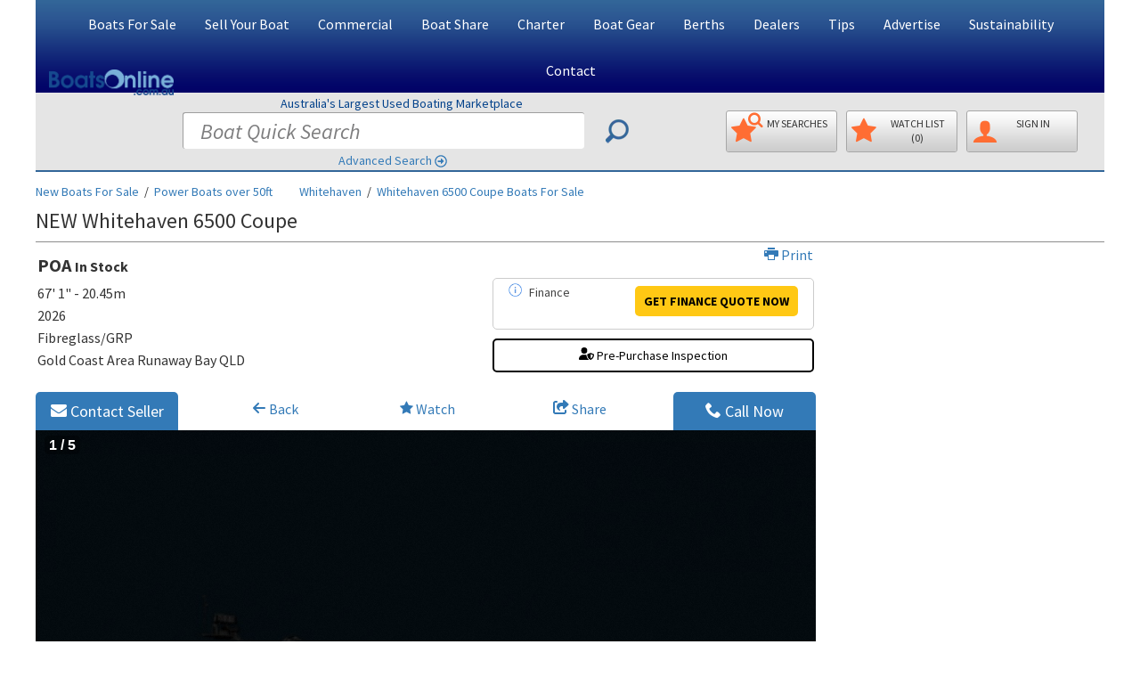

--- FILE ---
content_type: text/html; charset=UTF-8
request_url: https://www.boatsonline.com.au/boats-for-sale/new/power-boats/whitehaven-6500-coupe/278672
body_size: 31587
content:
<!DOCTYPE html>
<html class="boatsonline  device-computer  page-listing-detail page-type-view-listing display-lg display-landscape   overlay-logo overlay-logo-info-bar  ">
<head>
	<meta charset="utf-8">
	<meta name="viewport" content="width=device-width, initial-scale=1.0">
	<meta name="msvalidate.01" content="10A5DA9ECB83E1AD462DA4DE411C9155">
	<meta name="msapplication-config" content="none">
	<meta name="verify-v1" content="TWl/4dRN3VPo8X127O53TxV4bQhDgfLK2C4CQvxcOqY=">
	<meta name="google-site-verification" content="hJC5-P53qH20uU99FVmTYH92heu8v9aF_YF7LRQnbJg">
	<meta name="theme-color" content="#336699">

	<link rel="dns-prefetch" href="https://cdn.fuseplatform.net">
	<link rel="dns-prefetch" href="https://imgs.boatsonline.com.au">
	<link rel="dns-prefetch" href="https://imgs.yachthub.com">
	<!--<link rel="dns-prefetch" href="https://www.google-analytics.com">-->
	<link rel="dns-prefetch" href="https://www.googletagmanager.com">
	

	<link rel="preload" as="font" type="font/woff2" crossorigin="anonymous" href="https://imgs.boatsonline.com.au/fonts/icomoon4/icomoon.woff2">

	<link rel="icon" href="https://imgs.boatsonline.com.au/favicon-32.png" sizes="32x32" type="image/png">
	<link rel="shortcut icon" type="image/x-icon" href="https://imgs.boatsonline.com.au/favicon.ico">

	<link rel="apple-touch-icon" href="https://imgs.boatsonline.com.au/apple-touch-icon.png">
	<title>New Whitehaven 6500 Coupe: Power Boats | Boats Online for Sale | Fibreglass/grp Designed For Easy Social Flow, The Ultimate Entertainer. |  New South Wales (NSW) - Gold Coast Area Runaway Bay QLD | Boats Online</title>
			<meta name="keywords" content="Whitehaven 6500 Coupe, Fibreglass/grp Designed For Easy Social Flow, The Ultimate Entertainer., Power Boats | Boats Online, New, For Sale, New South Wales (NSW), Gold Coast Area Runaway Bay QLD, BoatsOnline">
	<meta name="description" content="Model: New Whitehaven 6500 Coupe, Hull:Fibreglass/grp Designed For Easy Social Flow, The Ultimate Entertainer., Category: Power Boats | Boats Online, State: New South Wales (NSW), Description: Currently in production and due to arrive here on the Gold Coast in late march 2026. We highly recommend booking your private">
	<style>
	@media (min-width:768px) {	/* html.display-sm */
		#header .top-head .col-xs-12 {height:0px !important;min-height:0px !important}
	}
	@media (max-width:767px) {	/* html.display-xs */
		.hidden-xs {display: none !important}
    #footer ul.info-nav {columns: 2;}
    #footer .box {width:90vw !important}
		#footer img {margin-left:auto;margin-right:auto}
		#footer .bia_logo {position: absolute;top: 95px;left:calc(25% - 25px);margin-left:auto;margin-right:auto;}
		html.mobileApp #footer .bia_logo {position:relative;left:calc(50% - 25px);}
		#footer .facebook_logo {margin-top:20px !important;margin-left:auto;margin-right:calc(25% + 25px) !important;}
		#footer .links-area {margin-bottom:0 !important}
	}
	#footer .box:after {width:0 !important}
	html.device-phone input.jcf-ignore,html.device-phone textarea {font-size: 18px;}
	#sub-top-head {
		background-color: #DFDFDF;
		padding: 7px;
		text-align:center;
		font-weight: 500;
		border-top:2px solid #336699;
		border-bottom:1px solid #ededed;
		white-space: nowrap;
		overflow:hidden;
	}
	#sub-top-head a {margin-right:11px !important;color: #444}
	#sub-top-head a:last-of-type {margin-right:0px}
	@media (min-width: 1230px) {
		.three-cols #right-sidebar #js-sticky img {max-width: 160px;margin-left:10px}
	}
	.modal-header button.close {font-size:300%;opacity:0.4;margin-top:-5px;}
	.btn {border-radius: 5px !important}
	.boats-info .text-holder, legend, .form-control,
	.jcf-select .jcf-select-text, .jcf-list .jcf-option,
	.advance-search .select-form .inner-holder label,
	ZZbody  {
      color: #000 !important;
      font-weight: 400!important;
  }
	</style>
	
				<link rel="stylesheet" type="text/css" href="https://imgs.boatsonline.com.au/plugins/galleria.1.5.7/themes/azur/galleria.azur.min.css?v=1.5.5">
			
			<link rel="stylesheet" type="text/css" href="https://imgs.boatsonline.com.au/css/generalv10.css">
		  <style>
		@media (-webkit-min-device-pixel-ratio: 2), (min-resolution: 192dpi) { /* targetting retina displays */
			body,.boats-info .text-holder,legend,.form-control,.jcf-select .jcf-select-text,.jcf-list .jcf-option,.advance-search .select-form .inner-holder label {color:#333;font-weight:400 !important}
		}
  </style>
		<style type="text/css">@font-face {font-family:Source Sans Pro;font-style:normal;font-weight:300;src:url(/cf-fonts/s/source-sans-pro/5.0.11/greek-ext/300/normal.woff2);unicode-range:U+1F00-1FFF;font-display:swap;}@font-face {font-family:Source Sans Pro;font-style:normal;font-weight:300;src:url(/cf-fonts/s/source-sans-pro/5.0.11/latin/300/normal.woff2);unicode-range:U+0000-00FF,U+0131,U+0152-0153,U+02BB-02BC,U+02C6,U+02DA,U+02DC,U+0304,U+0308,U+0329,U+2000-206F,U+2074,U+20AC,U+2122,U+2191,U+2193,U+2212,U+2215,U+FEFF,U+FFFD;font-display:swap;}@font-face {font-family:Source Sans Pro;font-style:normal;font-weight:300;src:url(/cf-fonts/s/source-sans-pro/5.0.11/latin-ext/300/normal.woff2);unicode-range:U+0100-02AF,U+0304,U+0308,U+0329,U+1E00-1E9F,U+1EF2-1EFF,U+2020,U+20A0-20AB,U+20AD-20CF,U+2113,U+2C60-2C7F,U+A720-A7FF;font-display:swap;}@font-face {font-family:Source Sans Pro;font-style:normal;font-weight:300;src:url(/cf-fonts/s/source-sans-pro/5.0.11/vietnamese/300/normal.woff2);unicode-range:U+0102-0103,U+0110-0111,U+0128-0129,U+0168-0169,U+01A0-01A1,U+01AF-01B0,U+0300-0301,U+0303-0304,U+0308-0309,U+0323,U+0329,U+1EA0-1EF9,U+20AB;font-display:swap;}@font-face {font-family:Source Sans Pro;font-style:normal;font-weight:300;src:url(/cf-fonts/s/source-sans-pro/5.0.11/greek/300/normal.woff2);unicode-range:U+0370-03FF;font-display:swap;}@font-face {font-family:Source Sans Pro;font-style:normal;font-weight:300;src:url(/cf-fonts/s/source-sans-pro/5.0.11/cyrillic-ext/300/normal.woff2);unicode-range:U+0460-052F,U+1C80-1C88,U+20B4,U+2DE0-2DFF,U+A640-A69F,U+FE2E-FE2F;font-display:swap;}@font-face {font-family:Source Sans Pro;font-style:normal;font-weight:300;src:url(/cf-fonts/s/source-sans-pro/5.0.11/cyrillic/300/normal.woff2);unicode-range:U+0301,U+0400-045F,U+0490-0491,U+04B0-04B1,U+2116;font-display:swap;}@font-face {font-family:Source Sans Pro;font-style:normal;font-weight:400;src:url(/cf-fonts/s/source-sans-pro/5.0.11/cyrillic/400/normal.woff2);unicode-range:U+0301,U+0400-045F,U+0490-0491,U+04B0-04B1,U+2116;font-display:swap;}@font-face {font-family:Source Sans Pro;font-style:normal;font-weight:400;src:url(/cf-fonts/s/source-sans-pro/5.0.11/latin-ext/400/normal.woff2);unicode-range:U+0100-02AF,U+0304,U+0308,U+0329,U+1E00-1E9F,U+1EF2-1EFF,U+2020,U+20A0-20AB,U+20AD-20CF,U+2113,U+2C60-2C7F,U+A720-A7FF;font-display:swap;}@font-face {font-family:Source Sans Pro;font-style:normal;font-weight:400;src:url(/cf-fonts/s/source-sans-pro/5.0.11/latin/400/normal.woff2);unicode-range:U+0000-00FF,U+0131,U+0152-0153,U+02BB-02BC,U+02C6,U+02DA,U+02DC,U+0304,U+0308,U+0329,U+2000-206F,U+2074,U+20AC,U+2122,U+2191,U+2193,U+2212,U+2215,U+FEFF,U+FFFD;font-display:swap;}@font-face {font-family:Source Sans Pro;font-style:normal;font-weight:400;src:url(/cf-fonts/s/source-sans-pro/5.0.11/vietnamese/400/normal.woff2);unicode-range:U+0102-0103,U+0110-0111,U+0128-0129,U+0168-0169,U+01A0-01A1,U+01AF-01B0,U+0300-0301,U+0303-0304,U+0308-0309,U+0323,U+0329,U+1EA0-1EF9,U+20AB;font-display:swap;}@font-face {font-family:Source Sans Pro;font-style:normal;font-weight:400;src:url(/cf-fonts/s/source-sans-pro/5.0.11/cyrillic-ext/400/normal.woff2);unicode-range:U+0460-052F,U+1C80-1C88,U+20B4,U+2DE0-2DFF,U+A640-A69F,U+FE2E-FE2F;font-display:swap;}@font-face {font-family:Source Sans Pro;font-style:normal;font-weight:400;src:url(/cf-fonts/s/source-sans-pro/5.0.11/greek-ext/400/normal.woff2);unicode-range:U+1F00-1FFF;font-display:swap;}@font-face {font-family:Source Sans Pro;font-style:normal;font-weight:400;src:url(/cf-fonts/s/source-sans-pro/5.0.11/greek/400/normal.woff2);unicode-range:U+0370-03FF;font-display:swap;}@font-face {font-family:Source Sans Pro;font-style:italic;font-weight:400;src:url(/cf-fonts/s/source-sans-pro/5.0.11/greek-ext/400/italic.woff2);unicode-range:U+1F00-1FFF;font-display:swap;}@font-face {font-family:Source Sans Pro;font-style:italic;font-weight:400;src:url(/cf-fonts/s/source-sans-pro/5.0.11/latin/400/italic.woff2);unicode-range:U+0000-00FF,U+0131,U+0152-0153,U+02BB-02BC,U+02C6,U+02DA,U+02DC,U+0304,U+0308,U+0329,U+2000-206F,U+2074,U+20AC,U+2122,U+2191,U+2193,U+2212,U+2215,U+FEFF,U+FFFD;font-display:swap;}@font-face {font-family:Source Sans Pro;font-style:italic;font-weight:400;src:url(/cf-fonts/s/source-sans-pro/5.0.11/latin-ext/400/italic.woff2);unicode-range:U+0100-02AF,U+0304,U+0308,U+0329,U+1E00-1E9F,U+1EF2-1EFF,U+2020,U+20A0-20AB,U+20AD-20CF,U+2113,U+2C60-2C7F,U+A720-A7FF;font-display:swap;}@font-face {font-family:Source Sans Pro;font-style:italic;font-weight:400;src:url(/cf-fonts/s/source-sans-pro/5.0.11/vietnamese/400/italic.woff2);unicode-range:U+0102-0103,U+0110-0111,U+0128-0129,U+0168-0169,U+01A0-01A1,U+01AF-01B0,U+0300-0301,U+0303-0304,U+0308-0309,U+0323,U+0329,U+1EA0-1EF9,U+20AB;font-display:swap;}@font-face {font-family:Source Sans Pro;font-style:italic;font-weight:400;src:url(/cf-fonts/s/source-sans-pro/5.0.11/cyrillic-ext/400/italic.woff2);unicode-range:U+0460-052F,U+1C80-1C88,U+20B4,U+2DE0-2DFF,U+A640-A69F,U+FE2E-FE2F;font-display:swap;}@font-face {font-family:Source Sans Pro;font-style:italic;font-weight:400;src:url(/cf-fonts/s/source-sans-pro/5.0.11/greek/400/italic.woff2);unicode-range:U+0370-03FF;font-display:swap;}@font-face {font-family:Source Sans Pro;font-style:italic;font-weight:400;src:url(/cf-fonts/s/source-sans-pro/5.0.11/cyrillic/400/italic.woff2);unicode-range:U+0301,U+0400-045F,U+0490-0491,U+04B0-04B1,U+2116;font-display:swap;}@font-face {font-family:Source Sans Pro;font-style:normal;font-weight:600;src:url(/cf-fonts/s/source-sans-pro/5.0.11/cyrillic-ext/600/normal.woff2);unicode-range:U+0460-052F,U+1C80-1C88,U+20B4,U+2DE0-2DFF,U+A640-A69F,U+FE2E-FE2F;font-display:swap;}@font-face {font-family:Source Sans Pro;font-style:normal;font-weight:600;src:url(/cf-fonts/s/source-sans-pro/5.0.11/greek/600/normal.woff2);unicode-range:U+0370-03FF;font-display:swap;}@font-face {font-family:Source Sans Pro;font-style:normal;font-weight:600;src:url(/cf-fonts/s/source-sans-pro/5.0.11/latin/600/normal.woff2);unicode-range:U+0000-00FF,U+0131,U+0152-0153,U+02BB-02BC,U+02C6,U+02DA,U+02DC,U+0304,U+0308,U+0329,U+2000-206F,U+2074,U+20AC,U+2122,U+2191,U+2193,U+2212,U+2215,U+FEFF,U+FFFD;font-display:swap;}@font-face {font-family:Source Sans Pro;font-style:normal;font-weight:600;src:url(/cf-fonts/s/source-sans-pro/5.0.11/latin-ext/600/normal.woff2);unicode-range:U+0100-02AF,U+0304,U+0308,U+0329,U+1E00-1E9F,U+1EF2-1EFF,U+2020,U+20A0-20AB,U+20AD-20CF,U+2113,U+2C60-2C7F,U+A720-A7FF;font-display:swap;}@font-face {font-family:Source Sans Pro;font-style:normal;font-weight:600;src:url(/cf-fonts/s/source-sans-pro/5.0.11/vietnamese/600/normal.woff2);unicode-range:U+0102-0103,U+0110-0111,U+0128-0129,U+0168-0169,U+01A0-01A1,U+01AF-01B0,U+0300-0301,U+0303-0304,U+0308-0309,U+0323,U+0329,U+1EA0-1EF9,U+20AB;font-display:swap;}@font-face {font-family:Source Sans Pro;font-style:normal;font-weight:600;src:url(/cf-fonts/s/source-sans-pro/5.0.11/greek-ext/600/normal.woff2);unicode-range:U+1F00-1FFF;font-display:swap;}@font-face {font-family:Source Sans Pro;font-style:normal;font-weight:600;src:url(/cf-fonts/s/source-sans-pro/5.0.11/cyrillic/600/normal.woff2);unicode-range:U+0301,U+0400-045F,U+0490-0491,U+04B0-04B1,U+2116;font-display:swap;}@font-face {font-family:Source Sans Pro;font-style:normal;font-weight:700;src:url(/cf-fonts/s/source-sans-pro/5.0.11/greek-ext/700/normal.woff2);unicode-range:U+1F00-1FFF;font-display:swap;}@font-face {font-family:Source Sans Pro;font-style:normal;font-weight:700;src:url(/cf-fonts/s/source-sans-pro/5.0.11/cyrillic/700/normal.woff2);unicode-range:U+0301,U+0400-045F,U+0490-0491,U+04B0-04B1,U+2116;font-display:swap;}@font-face {font-family:Source Sans Pro;font-style:normal;font-weight:700;src:url(/cf-fonts/s/source-sans-pro/5.0.11/greek/700/normal.woff2);unicode-range:U+0370-03FF;font-display:swap;}@font-face {font-family:Source Sans Pro;font-style:normal;font-weight:700;src:url(/cf-fonts/s/source-sans-pro/5.0.11/latin/700/normal.woff2);unicode-range:U+0000-00FF,U+0131,U+0152-0153,U+02BB-02BC,U+02C6,U+02DA,U+02DC,U+0304,U+0308,U+0329,U+2000-206F,U+2074,U+20AC,U+2122,U+2191,U+2193,U+2212,U+2215,U+FEFF,U+FFFD;font-display:swap;}@font-face {font-family:Source Sans Pro;font-style:normal;font-weight:700;src:url(/cf-fonts/s/source-sans-pro/5.0.11/vietnamese/700/normal.woff2);unicode-range:U+0102-0103,U+0110-0111,U+0128-0129,U+0168-0169,U+01A0-01A1,U+01AF-01B0,U+0300-0301,U+0303-0304,U+0308-0309,U+0323,U+0329,U+1EA0-1EF9,U+20AB;font-display:swap;}@font-face {font-family:Source Sans Pro;font-style:normal;font-weight:700;src:url(/cf-fonts/s/source-sans-pro/5.0.11/latin-ext/700/normal.woff2);unicode-range:U+0100-02AF,U+0304,U+0308,U+0329,U+1E00-1E9F,U+1EF2-1EFF,U+2020,U+20A0-20AB,U+20AD-20CF,U+2113,U+2C60-2C7F,U+A720-A7FF;font-display:swap;}@font-face {font-family:Source Sans Pro;font-style:normal;font-weight:700;src:url(/cf-fonts/s/source-sans-pro/5.0.11/cyrillic-ext/700/normal.woff2);unicode-range:U+0460-052F,U+1C80-1C88,U+20B4,U+2DE0-2DFF,U+A640-A69F,U+FE2E-FE2F;font-display:swap;}@font-face {font-family:Source Sans Pro;font-style:normal;font-weight:900;src:url(/cf-fonts/s/source-sans-pro/5.0.11/vietnamese/900/normal.woff2);unicode-range:U+0102-0103,U+0110-0111,U+0128-0129,U+0168-0169,U+01A0-01A1,U+01AF-01B0,U+0300-0301,U+0303-0304,U+0308-0309,U+0323,U+0329,U+1EA0-1EF9,U+20AB;font-display:swap;}@font-face {font-family:Source Sans Pro;font-style:normal;font-weight:900;src:url(/cf-fonts/s/source-sans-pro/5.0.11/greek/900/normal.woff2);unicode-range:U+0370-03FF;font-display:swap;}@font-face {font-family:Source Sans Pro;font-style:normal;font-weight:900;src:url(/cf-fonts/s/source-sans-pro/5.0.11/greek-ext/900/normal.woff2);unicode-range:U+1F00-1FFF;font-display:swap;}@font-face {font-family:Source Sans Pro;font-style:normal;font-weight:900;src:url(/cf-fonts/s/source-sans-pro/5.0.11/cyrillic-ext/900/normal.woff2);unicode-range:U+0460-052F,U+1C80-1C88,U+20B4,U+2DE0-2DFF,U+A640-A69F,U+FE2E-FE2F;font-display:swap;}@font-face {font-family:Source Sans Pro;font-style:normal;font-weight:900;src:url(/cf-fonts/s/source-sans-pro/5.0.11/latin/900/normal.woff2);unicode-range:U+0000-00FF,U+0131,U+0152-0153,U+02BB-02BC,U+02C6,U+02DA,U+02DC,U+0304,U+0308,U+0329,U+2000-206F,U+2074,U+20AC,U+2122,U+2191,U+2193,U+2212,U+2215,U+FEFF,U+FFFD;font-display:swap;}@font-face {font-family:Source Sans Pro;font-style:normal;font-weight:900;src:url(/cf-fonts/s/source-sans-pro/5.0.11/latin-ext/900/normal.woff2);unicode-range:U+0100-02AF,U+0304,U+0308,U+0329,U+1E00-1E9F,U+1EF2-1EFF,U+2020,U+20A0-20AB,U+20AD-20CF,U+2113,U+2C60-2C7F,U+A720-A7FF;font-display:swap;}@font-face {font-family:Source Sans Pro;font-style:normal;font-weight:900;src:url(/cf-fonts/s/source-sans-pro/5.0.11/cyrillic/900/normal.woff2);unicode-range:U+0301,U+0400-045F,U+0490-0491,U+04B0-04B1,U+2116;font-display:swap;}</style>
				<style>
			.icon-mobile:before,.glyphicon-phone:before {content: "\e942";}
			.icon-location:before {content: "\e947";}
			.icon-earth:before {content: "\e9ca";}
			.icon-redo2:before {content: "\e968";}
			.icon-share:before {content: "\ea7d";}

			/* Mini placeholders */
			.mini-placeholders .input-placeholder {position: relative;}
			.mini-placeholders .input-placeholder::after {
				position: absolute;
				left: 20px;
				top: -4px;
				content: attr(data-placeholder);
				pointer-events: none;
				font-size: 12px;
				color: #777;
			}
			.mini-placeholders .input-placeholder input:focus::placeholder,
			.mini-placeholders .input-placeholder textarea:focus::placeholder {
				color: #f5f5f5 !important;
			}
			.mini-placeholders .input-placeholder input,
			.mini-placeholders .select-placeholder select {
				height:50px;
			}
			@media (max-width:991px) {
				.two-cols #sidebar .img-box {
    			max-width: 100% !important;
    			margin-left: 0 !important;
				}
			}
		</style>
	<!-- Global site tag (gtag.js) - Google Analytics -->
<!-- Google Tag Manager -->
<script type="3f6ab206b3fa44c8ea7040b9-text/javascript">(function(w,d,s,l,i){w[l]=w[l]||[];w[l].push({'gtm.start':
new Date().getTime(),event:'gtm.js'});var f=d.getElementsByTagName(s)[0],
j=d.createElement(s),dl=l!='dataLayer'?'&l='+l:'';j.async=true;j.src=
'https://www.googletagmanager.com/gtm.js?id='+i+dl;f.parentNode.insertBefore(j,f);
})(window,document,'script','dataLayer','GTM-5VF4V4DW');</script>
<!-- End Google Tag Manager -->
<script async src="https://www.googletagmanager.com/gtag/js?id=G-N9N0XW4T50" type="3f6ab206b3fa44c8ea7040b9-text/javascript"></script>
<script type="3f6ab206b3fa44c8ea7040b9-text/javascript">
  window.dataLayer = window.dataLayer || [];
  function gtag(){dataLayer.push(arguments);}
  gtag('js', new Date());

  
    gtag('set',{'custom_map':{'dimension1': 'platform_type'}});
    gtag('config', 'G-N9N0XW4T50');
      gtag('config', 'AW-875416701');
</script>

	<link rel="preload" href="https://imgs.yachthub.com/2/7/8/6/7/2/0_4.jpg" as="image">
  <meta property="fb:admins" content="100001976441855">
  <meta property="og:url" content="https://www.boatsonline.com.au/boats-for-sale/new/power-boats/whitehaven-6500-coupe/278672">
  <meta property="og:title" content="New Whitehaven 6500 Coupe: Power Boats | Boats Online for Sale | Fibreglass/grp Designed For Easy Social Flow, The Ultimate Entertainer. |  New South Wales (NSW) - Gold Coast Area Runaway Bay QLD">
  <meta property="og:description" content="New Currently in production and due to arrive here on the Gold Coast in late march 2026. We highly recommend booking your private">
  <meta property="og:type" content="product">
  <meta property="og:image" content="https://imgs.yachthub.com/2/7/8/6/7/2/0_5.jpg">
  <meta name="twitter:card" content="summary_large_image">
  <meta name="twitter:title" content="New Whitehaven 6500 Coupe: Power Boats | Boats Online for Sale | Fibreglass/grp Designed For Easy Social Flow, The Ultimate Entertainer. |  New South Wales (NSW) - Gold Coast Area Runaway Bay QLD">
  <meta name="twitter:description" content="New Currently in production and due to arrive here on the Gold Coast in late march 2026. We highly recommend booking your private">
  <meta name="twitter:image" content="https://imgs.yachthub.com/2/7/8/6/7/2/0_5.jpg">
<style>
  #top-details-container-desktop {display:none}
  #top-details-container-mobile {display:block}
  @media (min-width:992px) {
    #top-details-container-desktop {display:block}
    #top-details-container-mobile {display:none}
  }

  /** Hide lables in top section **/
    .key_details_container .Label {display:none}


  /** Galleria Changes **/
		/* must match setting in JS */
			#galleria {aspect-ratio: 3 / 2}
    /* hide thumbs */
     .galleria-bar {
       display:none;
       height: 0;
     }
     .galleria-theme-azur .galleria-stage {
       bottom: 0 !important;
     }
     /* show the image counter */
       .galleria-theme-azur .galleria-counter {
         opacity: 1 !important;
         font-size: 14px !important;
         left: unset !important;
         left: 10px !important;
         top: 6px !important;
         bottom: unset !important;
				 background-color: rgba(0,0,0,0.3);
    		 padding: 2px 5px;
    		 border-color: rgba(0,0,0,0.3);
    		 border-radius: 5px;
       }
			 /*
       .galleria-theme-azur.fullscreen .galleria-counter {
         top: unset !important;
         bottom: 10px !important;
       }
			 */
		 /* wider area for click next / prev on non touch devices fullscreen prevent full/nonfull looping */
 			@media (min-width:768px) {
				.galleria-container.notouch.fullscreen.galleria-theme-azur .galleria-image-nav-right,
				.galleria-container.notouch.fullscreen.galleria-theme-azur .galleria-image-nav-left {
					width: 150px;
					height: 100vh;
					margin-top: -50vh;
				}
 				.galleria-container.notouch.fullscreen.galleria-theme-azur .galleria-image-nav-right {
 					right: 0px !important;
 					background-position-x: 95%;
 				}
 				.galleria-container.notouch.fullscreen.galleria-theme-azur .galleria-image-nav-left {
 					left: 0px !important;
 					background-position-x: 5%;
 				}
 			}

			/* on videos always show next/prev */
        .galleria-container.touch.videoplay .galleria-image-nav-right,.galleria-container.touch.videoplay .galleria-image-nav-left {opacity: 0.6 !important}

     @media (max-width:991px) { /* phone / ipad mini adjustments */
      .Boat_Gallery_Sub_Container {padding-left:10px;padding-right:10px} /* make galleria full width */
      .galleria-theme-azur .galleria-image-nav-left, .galleria-theme-azur .galleria-image-nav-right {
        zoom: 1;
      }
      /* show the image counter bottom */
        /*.galleria-theme-azur .galleria-counter {top: unset !important;bottom: 10px !important;}*/
      /* on videos always show next/prev */
        .videoplay .galleria-image-nav-right,.videoplay .galleria-image-nav-left {opacity: 0.6 !important}
      /* simpler image navs */
        .galleria-theme-azur .galleria-image-nav-left {
          background-image: url(https://imgs.boatsonline.com.au/plugins/galleria.1.5.7/themes/azur/left-simple.png);
        }
        .galleria-theme-azur .galleria-image-nav-right {
          background-image: url(https://imgs.boatsonline.com.au/plugins/galleria.1.5.7/themes/azur/right-simple.png);
        }
      /* Gallery Adjustments when in fullscreen mode */
        html.galleria-fullscreen .Boat_Contact {
          background-color: black;
          height: 75px;
        }
        html.galleria-fullscreen .galleria-container.touch.galleria-theme-azur.fullscreen {
          height: calc(100% - 75px) !important;
        }
        html.galleria-fullscreen.display-landscape .Boat_Contact {
          display: none;
          padding-top: 5px;
          padding-bottom: 0;
        }
        html.galleria-fullscreen.display-landscape .galleria-container.touch.galleria-theme-azur.fullscreen {
          height: 100% !important;
        }
        html.galleria-fullscreen .Boat_Contact .phone_details,
        html.galleria-fullscreen .Boat_Contact .phone_details a {
          color: white !important;
        }
    }
    @media (min-width:992px) {
			.galleria-theme-azur .galleria-counter {font-size: 16px !important;line-height: 17px !important}
      #gallery_container {margin-top:0 !important}
    }


  /* Specifics for ipad Mini */
    @media (min-width:768px) and (max-width:991px) {
      button.compare_remove_from_list {text-align:left !important}
    }

  @media (max-width:991px) {
    /* Actions/Insurance/Finance/Inspection area */
      .boat_inspection_insurance_container .pull-right {float:left !important}
      button.goback_btn {text-align:left !important}
      button.compare_add_to_list {text-align:left !important}
      button.compare_remove_from_list {text-align:center !important}
      .share-container button {text-align:right !important}

    /* Boat_Contact fixed down bottom phone and ipad mini */
      .Boat_Contact {
        position: fixed;
        bottom: 0;
        left: 0;
        width: 100vw;
        margin: 0;
        padding: 20px;
        z-index: 999999;
        background-color: white;
        background-color: rgba(230,230,230,0.7);
        box-shadow: 0 -2px 5px rgba(0, 0, 0, 0.2);
      }
      .Boat_Contact.not-transparent {
        background-color: rgba(230,230,230,1);
      }
      .Boat_Contact button {
        font-size: 16px;
      }
      .Boat_Contact_Left,.Boat_Contact_Right {
        padding-left: 2px;
        padding-right: 2px;
      }
      .Boat_Contact {
       min-height: 66px;
       padding-top: 13px;
       padding-bottom: 13px;
      }
    /* Make Adjustments to drag up ATF on mobile / ipad mini */
      header h1.h3 {margin-top:-2px !important;margin-bottom:-1px !important;text-transform: capitalize !important;}
      .price {margin-top: 0 !important;}
    }


    /** Smaller phone prevent Contact Now being on two lines **/
      @media (max-width:360px) {
        .Boat_Contact button {
          font-size: 14px;
        }
      }


    /** Tablet / Desktop specific fixups Boat Contact **/
      @media (min-width:992px) {
        .Boat_Contact button {
          border-bottom-left-radius: 0 !important;
          border-bottom-right-radius: 0 !important;
        }
      }


  /** General Spacing & Style mods **/
    header h1.h3 {text-transform: capitalize !important;}
    .Boat_Field_Row:nth-child(odd), .Boat_Header_Field_Row:nth-child(odd) {
      background-color: white;
    }
    .row.Boat_Field_Row {
        border-bottom: 1px solid #eeeeee;
        line-height: 30px;
    }
    .row.Boat_Field_Row.Boat_Desc {
        border-bottom: unset;
    }
    .margin-none.breadcrumb-container .h5 {
        margin-bottom: 0 !important;
    }
    .utility_btns button,.print_btn {
      background-color: unset !important;
      border: none !important;
      color: #337ab7 !important;
      font-size: 16px !important;
    	text-align: left;
    }
    /*
    .utility_btns button:hover,.print_btn:hover,.utility_btns button:focus,.print_btn:focus {
      background-color: unset !imporant;
      color: #204d74 !important;
    }
    */
    .insurance-button a.btn {
        width: 95%;
        margin-left: auto;
        margin-right: auto;
        display: block !important;
      }

    @media (max-width:991px) {
      .utility_btns .glyphicon {
        font-size: 20px;
        vertical-align: text-bottom;
      }
      .utility_btns svg {
        font-size: 18px;
        vertical-align: text-bottom;
      }
    }

  /* Finance Button */
    .boat-finance-container {padding-left:0px;padding-right:0px}
    .jf-cta-button button {
      background-color: #FFC814;
      border: none;
      color: black;
      font-weight: bold;
      padding: 6px 10px 6px 10px;
      border-radius: 5px;
      text-align: center;
      text-decoration: none;
      text-transform: uppercase;
      display: inline-block;
      font-size: 14px;
      cursor: pointer;
    }
    .jf-cta-button button:hover {
      background-color: #FFC814CC;
    }
    .jf-data {display: none;}
    .jf-link{display:inline-flex;}
    .jf-link img{width: auto;height: 15px;max-width: 100%;cursor: pointer;margin-right:0.5rem;}
    .jf-price-wrap a {color: #003384;font-family: inherit;line-height: 1rem;font-weight: bold;font-size: 1.3rem;margin-left:1rem;}
    .jf-wrapper-b {box-sizing: border-box;width: 100%;max-width: 100%;background: #ffffff;overflow: hidden;padding: 5px;display: flex;align-items: center;justify-content: space-evenly;flex-direction: row;/*box-shadow: 0px 0px 5px rgb(14 36 90 / 22%);border: solid 1px #cbd4e8;position: relative;border-top: none;border-radius: 5px;*/margin: 10px auto;}
    .jf-wrapper-b .jf-price-wrap {color: #444;}
    .jf-price-wrap small {display: block;font-size: 1.5rem;font-weight: normal;position: relative;}
    span.ecf-weekly-amount-page {font-size: 2.2rem;margin: 0 2px;}
    .jf-cta-button {cursor: pointer;}
    .jf-cta-button:hover {filter: contrast(120%);}
    .jf-cta-button img{max-width:100%;}
    .jf-cta-button a {color: #181818;font-weight: bold;}
    .jfPopup {display: none;position: fixed;top: 0;left: 0;width: 100%;height: 100%;background-color: rgba(0, 0, 0, 0.7);z-index: 1000;}
    .jfPopup iframe {width: 50%;max-width: 100%;height:70%;max-height: 100%;position: absolute;top: 50%;left: 50%;transform: translate(-50%, -50%);}
    #jfclosePopup {position: absolute;top: 8%;right: 15%;font-size: 4rem;cursor: pointer;color: #fff;opacity: 1;background: #599bf8;padding: 5px 15px;border-radius: 50px;z-index:1001}
    #jfclosePopup:hover{color: #fff;opacity:1;}
    img.jf-banner {max-width: 100%;cursor:pointer;}
    @media only screen and (max-width: 1370px) {
      .jf-wrapper-b .jf-price-wrap{flex-direction:column;}
      .jfPopup iframe#gform_embed {width: 90%;max-width: 100%;height:85%;}
      #jfclosePopup {position: absolute;top: 8%;right: 2%;}
      div.jf-wrapper-b {width: 100%;}
      .jf-wrapper-b .jf-img img {width: 70px;}
      span.ecf-weekly-amount-page {font-size: 2rem;margin: 0 1px;}
      .jf-price-wrap small {font-size: 1.4rem;line-height: 1.3rem;}
      .jf-wrapper-b .jf-price-wrap a {line-height: 1rem;}
    }
    @media only screen and (max-width: 575.98px) {
      .jf-wrapper-b .jf-price-wrap{flex-direction:column;}
      .jfPopup iframe#gform_embed {width: 94%;max-width: 100%;height:95%;}
      #jfclosePopup {position: absolute;top: 4%;right: 2%;}
      div.jf-wrapper-b {width: 100%;}
      div.jf-wrapper-b div.jf-price-wrap a {font-size: 1.2rem !important;}
    }
    @media only screen and (max-width: 375px) {
      .jf-wrapper-b .jf-price-wrap{flex-direction:column;}
      div.jf-wrapper-b {width: 100%;}
      div.jf-wrapper-b div.jf-price-wrap{flex-basis: 40%;}
      div.jf-wrapper-b div.jf-img img {width: 55px;}
      div.jf-price-wrap small {font-size: 1.3rem;line-height: 1.3rem;}
      div.jf-wrapper-b div.jf-price-wrap a {font-size: 1.1rem !important;margin-top: 3px;}
    }
    .jf-wrapper-b {margin-top:-5px;}
    @media (max-width: 991px) {
      .jf-wrapper-b {flex-direction: column-reverse;margin-top:0 !important;border: 1px solid #ccc;border-radius: 5px;}
      .jf-link {margin-top: 3px;}
      .jf-cta-button {margin-left: 3px}
      .jf-cta-button button {padding:4px 4px}
      .ZZjf-price-wrap small {font-size: 1.3rem !important;line-height: 1.3rem !important;}
      .ZZecf-weekly-amount-page {font-size: 1.5rem !important}
    }
    #top-details-container-desktop .jf-wrapper-b {
        height: 100%;
        border: 1px solid #ccc;
        padding-bottom: 12px;
        padding-top: 5px;
        border-radius: 5px;
        margin-top: -3px;
    }


  /** Extra Final Adjustments **/
    .Boat_Gallery_Sub_Container .hero_image {display:none !important}
    .galleria-theme-azur .galleria-bar {display: none !important;}
    .galleria-theme-azur .galleria-stage {bottom: 0 !important}

    #top-details-container-desktop .utility_btns button {text-align:center !important;}
    #top-details-container-desktop .print_btn {text-align:right !important;}
    #top-details-container-desktop .Boat_Contact button {min-width: 160px}
    #top-details-container-desktop .boat_inspection_insurance_container {padding-right: 0px;}
    @media (max-width:1229px) { /* md size adjustments */
      #top-details-container-desktop .utility_btns {
        width: 360px !important;
        margin-left: 165px !important;
      }
    }

</style>	<style>
		#galleria img {display:none}
	</style>	<style>
		body .content-area {line-height:22px}
		@media (max-width:767px) {
			.utility_btns .btn {
				min-height: 32px;
			}
			.Boat_Field_Row {
    		padding-left: 3px;
    		padding-right: 3px;
			}
		}
		.galleria-container.fullscreen .galleria-tooltip {font-size:20px}
		body .galleria-theme-azur.galleria-container.fullscreen .galleria-tooltip {background-color:white}
		.videoplay .galleria-image-nav {top:30%}
		.galleriathumb-iframe::before {
			content:'\ea15';
			z-index:1;
			top: calc(50% - 10px);
			left: calc(50% - 10px);
			position:absolute;
			display:block;
			font-size:20px;
			color:red;
			font-family: 'icomoon';
			font-style: normal;
			font-weight: normal;
			line-height: 1;
			-webkit-font-smoothing: antialiased;
			-moz-osx-font-smoothing: grayscale;
		}
		.galleria-container .galleria-fullscreen-exit-btn {display:none}
		.galleria-container.fullscreen .galleria-fullscreen-exit-btn {display:block}
		@media (min-width:1850px) {
			#galleria .fullscreen .galleria-stage {
				width: 1600px;
				margin-left: auto;
				margin-right: auto;
			}
		}
		/* Improve click points for left right nav */
		.galleria-theme-azur .galleria-image-nav-left,.galleria-theme-azur .galleria-image-nav-right {
			height: 200px;
			margin-top: -100px;
			zoom: 1.5;
			width: 50px;
			mix-blend-mode: plus-lighter;
		}
		ZZ.galleria-theme-azur.fullscreen .galleria-image-nav-left,ZZ.galleria-theme-azur.fullscreen .galleria-image-nav-right {
			height: 100vh;
			margin-top: -50vh;
		}
		.galleria-theme-azur .galleria-image-nav-right {
			right: 0px !important
		}
		.galleria-theme-azur .galleria-image-nav-left {
			left: 0px !important
		}
	</style>
	<script id="boat_detail" type="application/json">
		"listing_id": "278672",
		"make": "Whitehaven",
		"model": "6500 Coupe",
		"class": "power - monohull",
		"class_secondary": "",
		"length_m": "20.45",
		"price": "0",
		"state": "Queensland"
	</script><script async src="https://cdn.fuseplatform.net/publift/tags/2/3396/fuse.js" type="3f6ab206b3fa44c8ea7040b9-text/javascript"></script>
			<style>
		/* Capitalize Menu */
			ul.nav a {text-transform: capitalize;}
			ul.nav li#home-menu {display:none}
			@media (min-width: 1230px) { /* html.dispaly-lg */
				.navbar-default .main-nav>li>a {padding: 17px 15px 15px !important;font-size:16px}
			}
			@media (min-width: 992px) and (max-width:1229px) { /* html.dispaly-md */
				.navbar-default .main-nav>li>a {padding: 17px 9px 15px !important;font-size:14px}
				.navbar-default .collapse.navbar-collapse {max-height:52px}
			}
			@media (min-width: 768px) and (max-width:991px) { /* html.dispaly-md */
				.navbar-default .main-nav>li>a {padding: 17px 8px 15px !important;font-size:16px}
			}

		.banner .caption-area:after {background:none !important;display:none} /* white swirl image */

			/* remove from html */
				.banner .caption-area .h4 {display:none}
				.banner h3 {display:none} /* Hide Search New & Used Boats Today above Buy and Sell buttons */
				.img-area {display:none}
					div#header-img-lg {display:none !important}
					div#header-img-sm {display:none !important}
	</style>  <style>
  /* New Logo */
    html.overlay-logo-info-bar #header .bol-logo {
      position:absolute;
      top:78px;
      left:15px;
    }
    @media (min-width:768px) and (max-width:991px) {
      html.overlay-logo-info-bar #header .bol-logo {
        top:132px;
        left:5px;
      }
    }
    @media (max-width:767px) {
      html.overlay-logo-info-bar #header .bol-logo {
        position:static;
      }
      #header .logo {
        width:190px;
      }
    }
  </style></head>
<body>
<!-- Google Tag Manager (noscript) -->
<noscript><iframe src="https://www.googletagmanager.com/ns.html?id=GTM-5VF4V4DW" height="0" width="0" style="display:none;visibility:hidden"></iframe></noscript>
<!-- End Google Tag Manager (noscript) -->
<div id="wrapper">
	<!-- header of the page -->
	<header id="header">
		<!-- top-head -->
		<div class="top-head">
			<div class="container">
				<div id="sub-top-head" class="row visible-xs margin-bottom-sm">
					<div id="sub-top-head-col" class="col-xs-12">
                <style>
    #sub-top-head-col {overflow:hidden}
    #sub-top-head-account {
      overflow: hidden;
      display: inline-block;
      margin-bottom: -5px;
      text-overflow: ellipsis;
      white-space: nowrap;
      max-width: 23%;
    }
  </style>

  <a href="/private/sell-my-boat.html"><i class="glyphicon glyphicon-dollar"></i> Sell <span class="hidden-xxs">My Boat</span></a>
  <a href="/save-search-manage.php"><i class="glyphicon glyphicon-star"></i><span class="hidden-xxs hidden-mobileApp-FontScalingOn">My </span>Searches</a>
  <a href="/boats/favourites.html"><i class="glyphicon glyphicon-star"></i><span class="hidden-xs hidden-mobileApp-FontScalingOn">My </span>WatchList</a>
    <a id="sub-top-head-account" href="/members"><i class="glyphicon glyphicon-user"></i>SignIn</a>
					</div>
				</div>
				<div id="main-top-head" class="row">
					<div class="col-xs-12">

						<div class="logo col-sm-3 gutter-none">
														<a href="/"><img class="bol-logo blue" width="190" height="39" src="https://imgs.boatsonline.com.au/boatsonline-com-au-logo-v2-md.png" alt="boats online boatsonline.com.au"></a>
												</div>

						<div class="col-sm-9 gutter-none hidden-xs pull-right">

						</div>
					</div>
				</div>
			</div>
		</div>
		<div class="container">
			<div class="row">
				<div class="col-xs-12">

					<nav class="navbar navbar-default">

						<div class="navbar-header">
							<button type="button" class="navbar-toggle collapsed" data-toggle="collapse" data-target="#bs-example-navbar-collapse-1" aria-expanded="false">
								<span class="sr-only">Toggle navigation</span>
								<span class="icon-bar"></span>
								<span class="icon-bar"></span>
								<span class="icon-bar"></span>
							</button>
						</div>
						<a id="search-reveal-button" class="search-reveal-button visible-xs"></a>
						<div class="collapse navbar-collapse" id="bs-example-navbar-collapse-1">
							<ul class="nav navbar-nav main-nav">
							  <li id="home-menu"><a href="https://www.boatsonline.com.au/">Home</a></li>
							  <li class="dropdown">
							    <a href="#" class="dropdown-toggle" data-toggle="dropdown" role="button" aria-haspopup="true" aria-expanded="false">Boats For Sale</a>
							    <ul class="dropdown-menu">
							      <li><a href="https://www.boatsonline.com.au/boats/used-boats-for-sale.html" title="Used Boats for Sale">Used Boats For Sale</a></li>
								  <li><a href="https://www.boatsonline.com.au/boats/new-boats-for-sale.html" title="New Boats for Sale">New Boats For Sale</a></li>
								  <li><a href="https://www.boatsonline.com.au/new-boat-showroom/" title="New Boat Showroom">New Boat Showroom</a></li>
										<li><a href="https://www.boatsonline.com.au/#search" title="Find Boats">Boat Search</a></li>
							      <li><a href="https://www.boatsonline.com.au/boats/recent-listings.html" title="Recently Listed Boats for Sale">Recently Listed Boats</a></li>
																	      <li><a href="https://www.boatsonline.com.au/boats/recent-price-reduction.html" title="Recent Price Reductions">Recent Price Reductions</a></li>
																	      <li><a href="https://www.boatsonline.com.au/boats/boat-sales.html" title="Boat Sales - Recent">Recent Boat Sales</a></li>
							      <li><a href="https://www.boatsonline.com.au/boats-for-sale/boat-shares/" title="Boat Shares">Boat Shares</a></li>
							      <!--<li><a href="https://www.boatsonline.com.au/boats-for-sale/auctions/" title="Boat Auctions">Boat Auctions</a></li>-->
							      <li><a href="https://www.boatsonline.com.au/boats-wanted.html" title="Boats Wanted">Boats Wanted</a></li>
							      <li><a href="https://www.boatsonline.com.au/email-alerts/email-alert.html" title="Email Alerts">My Email Alerts</a></li>
							      <li><a href="https://www.boatsonline.com.au/boating-tips/boat-buying-guide-and-encumbrance-check/" title="Boat Buying Guide">Boat Buying Guide</a></li>
										<li><a href="https://www.boatsonline.com.au/boating-tips/before-you-buy-a-boat-is-there-finance-owing/" title="Before Buying - Is there money owing?">Buying - Is there money owing?</a></li>
							    </ul>
							  </li>
							  <li class="dropdown">
							    <a href="#" class="dropdown-toggle" data-toggle="dropdown" role="button" aria-haspopup="true" aria-expanded="false">Sell Your Boat</a>
							    <ul class="dropdown-menu">
							      <li><a href="https://www.boatsonline.com.au/private/sell-my-boat.html" title="Sell a Boat">Sell My Boat - Pricing & Sign Up</a></li>
							      <li><a href="https://www.boatsonline.com.au/private/login.php" rel="nofollow" title="Private Seller Sign In">Private Seller Sign In</a></li>
							      <li><a href="https://www.boatsonline.com.au/boating-tips/how-can-i-sell-my-boat-online/" title="Selling a Boat FAQ">Boat Sales FAQ</a></li>
							      <li><a href="https://www.boatsonline.com.au/boating-tips/selling-your-boat-tips-for-a-better-ad/" title="Boat Ad Tips">Tips for a Better Boat Ad</a></li>
							      <li><a href="https://www.boatsonline.com.au/boating-tips/why-use-a-boat-dealer-or-broker/" title="Boat Dealer Benefits">Why Use a Boat Dealer?</a></li>
							      <li><a href="https://www.boatsonline.com.au/boats/dealers.html" title="Boat Dealers List">Boat Dealers List</a></li>
										<li><a href="https://www.boatsonline.com.au/boat-dealer-ads-management.php" title="Boat Dealers List">Become a Boat Dealer</a></li>
							    </ul>
							  </li>
								<li class="dropdown">
									<a href="#" class="dropdown-toggle" data-toggle="dropdown" role="button" aria-haspopup="true" aria-expanded="false">Commercial</a>
									<ul class="dropdown-menu">
										<li><a href="https://www.boatsonline.com.au/boats-for-sale/commercial-vessels/used/" title="Used Commercial Boats">Used Commercial Boats For Sale</a></li>
										<li><a href="https://www.boatsonline.com.au/boats-for-sale/commercial-vessels/new/" title="New Commercial Boats">New Commercial Boats For Sale</a></li>
										<li><a href="https://www.boatsonline.com.au/boat-gear/permits-licences/" title="Permits, Licences, Quotas, Leases">Permits, Licences, Quotas, Leases</a></li>
										<li><a href="https://www.boatsonline.com.au/boats-for-sale/marine-business/" title="Marine Businesses">Marine Businesses For Sale</a></li>
										<li><a href="https://www.boatsonline.com.au/advertise.php" title="Brand Promotion">Brand Promotion</a></li>
										<li><a href="https://www.boatsonline.com.au/boat-dealer-ads-management.php" title="Boat Dealers Ad Listings & Management System">Boat Dealer Sign Up</a></li>
									</ul>
								</li>
							  <li><a href="https://www.boatsonline.com.au/boats-for-sale/boat-shares/" title="Boat Shares">Boat Share</a></li>
							  <li class="dropdown">
							    <a href="#" class="dropdown-toggle" data-toggle="dropdown" role="button" aria-haspopup="true" aria-expanded="false">Charter</a>
							    <ul class="dropdown-menu">
										<li><a href="https://www.boatsonline.com.au/boats-for-sale/charter-boats-for-hire/" title="Charter Boats For Hire">Charter / Boats For Hire</a></li>
							      <li><a href="https://www.boatsonline.com.au/boats-for-sale/charter-boats/" title="All Boats for Charter and Hire">All Charter Boats for Sale</a></li>
							      <li><a href="https://www.boatsonline.com.au/boats-for-sale/charter-boats-sail/" title="Charter Sail">Charter Sail for Sale</a></li>
							      <li><a href="https://www.boatsonline.com.au/boats-for-sale/charter-boats-power/" title="Charter Power">Charter Power for Sale</a></li>
							    </ul>
							  </li>
							  <li class="dropdown">
							    <a href="#" class="dropdown-toggle" data-toggle="dropdown" role="button" aria-haspopup="true" aria-expanded="false">Boat Gear</a>
							    <ul class="dropdown-menu">
							      <li><a href="https://www.boatsonline.com.au/boats/accessory-search.html" title="Search Boat Gear">Search Boat Gear</a></li>
							      <li><a href="https://www.boatsonline.com.au/boat-gear/air-docks-pens-lifts-pontoons/" title="Docks, Boat Lifts, Pontoons, Sea Pens">Docks, Boat Lifts, Pontoons, Sea Pens</a></li>
							      <li><a href="https://www.boatsonline.com.au/boat-gear/deckgear/" title="Deckgear">Deckgear</a></li>
							      <li><a href="https://www.boatsonline.com.au/boat-gear/electrics/" title="Electrics">Electrics</a></li>
							      <li><a href="https://www.boatsonline.com.au/boat-gear/electronics-navigation/" title="Electronics & Navigation">Electronics &amp; Navigation</a></li>
										<li><a href="https://www.boatsonline.com.au/boat-gear/electric-outboards/" title="Outboards - Electric">Outboards - Electric</a></li>
										<li><a href="https://www.boatsonline.com.au/boat-gear/outboards-motors/" title="Outboards - Petrol">Outboards - Petrol</a></li>
										<li><a href="https://www.boatsonline.com.au/boat-gear/inboard-engines-gearboxes/" title="Inboard Engines & Gearboxes">Inboard Engines &amp; Gearboxes</a></li>
							      <li><a href="https://www.boatsonline.com.au/boat-gear/fishing/" title="Fishing">Fishing</a></li>
							      <li><a href="https://www.boatsonline.com.au/boat-gear/permits-licences/" title="Permits, Licences, Quotas, Leases">Permits, Licences, Quotas, Leases</a></li>
							      <li><a href="https://www.boatsonline.com.au/boat-gear/pumps-plumbing/" title="Pumps & Plumbing">Pumps &amp; Plumbing</a></li>
							      <li><a href="https://www.boatsonline.com.au/boat-gear/sails-rigging/" title="Sails & Rigging">Sails &amp; Rigging</a></li>
							      <li><a href="https://www.boatsonline.com.au/boat-gear/safety-equipment/" title="Safety Equipment">Safety Equipment</a></li>
							      <li><a href="https://www.boatsonline.com.au/boat-gear/trailers/" title="Boat Trailers & Parts">Trailers &amp; Parts</a></li>
							      <li><a href="https://www.boatsonline.com.au/boat-gear/water-sports/" title="Water Sports">Water Sports</a></li>
							      <li><a href="https://www.boatsonline.com.au/boat-gear/marine-accessories/" title="All Boat Gear">All Boat Gear</a></li>
										<li><a href="https://www.boatsonline.com.au/marine-trades-services/" title="Marine Trades & Services">Marine Trades & Services</a></li>
							      <li><a href="https://www.boatsonline.com.au/private/sell-my-boat.html" title="Sell Boat Gear, Parts and Accessories">Place Your Ad</a></li>
							      <li><a href="https://www.boatsonline.com.au/private/login.php" rel="nofollow" title="Manage Boat Gear Ad">Private Seller Sign In</a></li>
							    </ul>
							  </li>
							  <li class="dropdown">
									<a href="#" class="dropdown-toggle" data-toggle="dropdown" role="button" aria-haspopup="true" aria-expanded="false"><span class="visible-xs-inline">Marina </span>Berths</a>
							    <ul class="dropdown-menu">
							      <li><a href="https://www.boatsonline.com.au/boats-for-sale/marina-berths/" title="Marina Berths and Moorings For Sale">Berths &amp; Moorings For Sale</a></li>
							      <li><a href="https://www.boatsonline.com.au/boats-for-sale/marina-berths-rental/" title="Marina Berths and Moorings for Rent">Berths &amp; Moorings for Rent</a></li>
							      <li><a href="https://www.boatsonline.com.au/boat-gear/air-docks-pens-lifts-pontoons/" title="Docks, Boat Lifts, Pontoons, Sea Pens">Docks, Boat Lifts, Pontoons, Sea Pens</a></li>
							      <li><a href="https://www.boatsonline.com.au/private/sell-my-boat.html" title="Place Boat Marina Ad">Place Your Ad</a></li>
							      <li><a href="https://www.boatsonline.com.au/private/login.php" rel="nofollow" title="Manage Marina Berth Ad">Private Seller Sign In</a></li>
							    </ul>
							  </li>
							  <li class="dropdown">
							    <a href="#" class="dropdown-toggle" data-toggle="dropdown" role="button" aria-haspopup="true" aria-expanded="false">Dealers</a>
							    <ul class="dropdown-menu">
							      <li><a href="https://www.boatsonline.com.au/boats/dealers.html" title="Boat Dealer List">Boat Dealers List</a></li>
										<li><a href="https://www.boatsonline.com.au/marine-trades-services/" title="Trades & Services">Trades & Services</a></li>
										<li><a href="https://www.boatsonline.com.au/advertise.php" title="Brand Promotion">Brand Promotion</a></li>
							      <li><a href="https://www.boatsonline.com.au/boat-dealer-ads-management.php" title="Boat Dealer Sign Up - Ad Listings & Management System">Boat Dealer Sign Up</a></li>
							      <li><a href="https://yachthub.com/broker_login.php" target="_blank" rel="nofollow noopener" title="Boat Dealers Sign In">Boat Dealer Sign In</a></li>
							    </ul>
							  </li>
							  							  <!--<li><a href="https://www.boatsonline.com.au/boat-finance.html" title="Boat Finance">Finance</a></li>-->
															  <li class="dropdown visible-xs">
							    <a href="#" class="dropdown-toggle" data-toggle="dropdown" role="button" aria-haspopup="true" aria-expanded="false">My Info</a>
							    <ul class="dropdown-menu">
							      <li><a href="https://www.boatsonline.com.au/boats/favourites.html" title="Boat Favourites">My Watch List</a></li>
										<li><a href="https://www.boatsonline.com.au/save-search-manage.php" title="My Saved Searches">My Searches</a></li>
							      <li><a href="https://www.boatsonline.com.au/email-alerts/email-alert.html" title="Email Alerts">My Email Alerts</a></li>
							      <li><a href="https://www.boatsonline.com.au/private/sell-my-boat.html" title="Sell a Boat">Create Your Boat Ad</a></li>
							      <li><a href="https://www.boatsonline.com.au/private/login.php" rel="nofollow" title="Change Boat Ad">Change Boat Ad: Sign In</a></li>
							    </ul>
							  </li>
							  <li class="dropdown">
							    <a href="#" class="dropdown-toggle" data-toggle="dropdown" role="button" aria-haspopup="true" aria-expanded="false"><span class="hidden-lg hidden-md hidden-sm">Boating </span>Tips</a>
							    <ul class="dropdown-menu">
							    										<li><a href="https://www.boatsonline.com.au/boating-tips/" title="Boating Tips">Boating Tips & Articles</a></li>
										<li><a href="https://www.boatsonline.com.au/boating-news.html" title="Boating News">Boating News</a></li>
										<li><a href="https://www.boatsonline.com.au/boat-reviews.html" title="Boat Reviews">Boat Reviews</a></li>
										<li><a href="https://www.boatsonline.com.au/boat-shows-weather.php" title="Boat Shows & Festivals">Boat Shows & Festivals</a></li>
										<li><a href="https://www.boatsonline.com.au/boats/boat-research.html" title="Boat Library">New Boat Library</a></li>
										<!--<li><a href="https://www.boatsonline.com.au/boat-insurance.html" title="Boat Insurance">Boat Insurance</a></li>-->
										<li><a href="https://www.boatsonline.com.au/boat-terminology.html" title="Boat Terminology and Nautical Terms">Boat Terminology</a></li>
							    							    </ul>
							  </li>
							  <li class="dropdown">
							    <a href="#" class="dropdown-toggle" data-toggle="dropdown" role="button" aria-haspopup="true" aria-expanded="false">Advertise</a>
							    <ul class="dropdown-menu">
							      <li><a href="https://www.boatsonline.com.au/boat-dealer-ads-management.php" title="Boat Dealers Ad Listings & Management System">Boat Dealer Sign Up</a></li>
							      <li><a href="https://www.boatsonline.com.au/advertise.php" title="Brand Promotion">Brand Promotion</a></li>
							      <li><a href="https://www.boatsonline.com.au/private/sell-my-boat.html" title="Private Boat Sellers">Private Boat Sellers</a></li>
							    </ul>
							  </li>
																<li><a href="https://www.boatsonline.com.au/sustainability.php" title="Sustainability">Sustainability</a></li>
															  <li class="last"><a href="https://www.boatsonline.com.au/contact.php">Contact</a></li>
															</ul>
						</div>
					</nav>
				</div>
			</div>
		</div>
	</header>

	<main id="main">
		<div class="container main">
			<div class="row">
				<div class="col-xs-12">
				
					<section id="info-bar-section" class="info-bar" >
					<script type="3f6ab206b3fa44c8ea7040b9-text/javascript">
						if (window.innerWidth<768) {
							document.getElementById("info-bar-section").style.display = "none";
						}
					</script>
											<form method="get" class="search-form" name="q_search" id="q_search" action="/boats-for-sale/" onsubmit="if (!window.__cfRLUnblockHandlers) return false; return checkQuick()" title="Quick word search - use advanced search to narrow search by boat type, price, length, year, hull material and state" data-cf-modified-3f6ab206b3fa44c8ea7040b9-="">
						<input type="hidden" name="action" value="search">
						<input type="hidden" name="order_by" value="">
						<input type="hidden" name="poa" value="yes">							<fieldset>

								<div class="wrap">

									<div class="input-box fw">
										<input class="form-control" name="keywords" type="search" id="q_search_keywords" placeholder="Boat Quick Search" value="" autocorrect="off">
									</div>

								</div>
								<input type="submit" value="Keyword Search">
								<a href="https://www.boatsonline.com.au/#search" class="btn btn-block btn-primary btn-lg visible-xs margin-top-sm">Advanced Search</a>
							</fieldset>
						</form>
						<div id="tagline" style="display:none">
  Australia's Largest Used Boating Marketplace
</div>
						<a href="/#search" id="advanced-search-qs-link" class="hidden-xs" tabindex="-1">
							Advanced Search
							<svg aria-hidden="true" focusable="false" data-prefix="far" data-icon="arrow-alt-circle-right" role="img" xmlns="http://www.w3.org/2000/svg" viewBox="0 0 512 512" class="" style="width: 14px;top: 3px;position: absolute;right: -17px;">
						    <path fill="currentColor" d="M504 256C504 119 393 8 256 8S8 119 8 256s111 248 248 248 248-111 248-248zm-448 0c0-110.5 89.5-200 200-200s200 89.5 200 200-89.5 200-200 200S56 366.5 56 256zm72 20v-40c0-6.6 5.4-12 12-12h116v-67c0-10.7 12.9-16 20.5-8.5l99 99c4.7 4.7 4.7 12.3 0 17l-99 99c-7.6 7.6-20.5 2.2-20.5-8.5v-67H140c-6.6 0-12-5.4-12-12z"></path>
						  </svg>
						</a>
						<div class="btns-area hidden-xs">

							  <style>
    #member-name {
      text-overflow: ellipsis;
      overflow: hidden;
      white-space: nowrap;
      margin-left: -10px;
    }
    @media (min-width:768px) and (max-width:991px) {
      .info-bar div.btns-area {width: 170px!important;}
    }
    @media (min-width:992px) {
      .info-bar .btns-area .btn-holder>li {width: 125px;}
      .info-bar .btns-area .btn-holder>li>a {padding: 6px 5px 7px 40px !important}
      .info-bar .btns-area .btn-holder>li>a .icon-star {left:5px}
    }
    @media (min-width:992px) and (max-width:1229px) {
      .info-bar .btns-area .btn-holder>li {width: 100px!important;}
      .info-bar .btns-area .btn-holder>li>a>span {margin-left: -20px !important;}
      .info-bar .btns-area .btn-holder>li>a .icon-star {font-size:20px;top:13px}
    }
  </style>

  <ul class="btn-holder">
    <li>
      <a id="my-searches-btn-header" href="https://www.boatsonline.com.au/save-search-manage.php"><i class="icon-star icon-save-search"></i><span>My Searches <span class="my-searches-count">&nbsp;</span></span></a>
    </li>
    <li>
      <a href="https://www.boatsonline.com.au/boats/favourites.html"><i class="icon-star"></i><span> Watch List <span class="compare-list-count">(0)</span></span></a>
    </li>
    <li>
        <a href="https://www.boatsonline.com.au/members/" title="Sign In" alt="Sign In"><i class="icon-star glyphicon glyphicon-user"></i><span id="member-name"> Sign In<span>&nbsp;</span></span></a>
    </li>
  </ul>						</div>
					</section>

					<div class="margin-none breadcrumb-container">
							<h2 class="h5 inline bread_crumb_category_primary"><a href="/boats-for-sale/new/">New Boats For Sale</a></h2>
	<span class="h5 inline bread_crumb_category_seperator separator_arrow">&nbsp;/&nbsp;</span>
	<h2 class="h5 inline"><a href="/boats-for-sale/power-monohulls/new/?Lengthfrom=15.24&Lengthto=&feetfrom=50&feetto=">Power Boats over 50ft</a></h2>			<div class="clearfix hidden-md hidden-lg"></div>
			<h2 class="h5 inline"><span class="hidden-xs hidden-sm separator_spacer">&nbsp;&nbsp;&nbsp;&nbsp;&nbsp;&nbsp;&nbsp;&nbsp;</span>
				<a href="/boats-for-sale/whitehaven/">Whitehaven</a>
			</h2>  <span class="h5 inline">&nbsp;/&nbsp;</span>
  <h2 class="h5 inline breadcrumb_model">
    <a href="/boats-for-sale/whitehaven/?keywords=6500+Coupe">Whitehaven 6500 Coupe<span class="hidden-xs"> Boats For Sale</span></a>
  </h2>					</div>

					<header class="heading-area margin-none margin-top-sm">
						<h1 class="h3 margin-top-sm">NEW Whitehaven 6500 Coupe</h1>
											</header>
					<a name="search"></a>					<div class="two-cols">
							<div id="middle-content" class="col-xs-12 col-sm-12 col-md-9 col-lg-9 gutter-none">

								<div class="content-area">
									<div id="gallery_all_details_container">

  <div id="top-details-container-desktop" class="hidden-xs hidden-sm">
    <div class="hidden-xs hidden-sm hidden-mobileApp col-md-3 col-lg-3 gutter-xs" style="position:absolute;right:15px;top:-3px;z-index:1">
      <button class="hidden-mobileApp btn btn-primary btn-sm btn-border btn-block print_btn" onclick="if (!window.__cfRLUnblockHandlers) return false; window.open('https://www.boatsonline.com.au/boats-for-sale/print_boat.php?de=278672','nillij','width=900, height=700, menubar=yes, scrollbars=yes, toolbar=yes')" data-cf-modified-3f6ab206b3fa44c8ea7040b9-="">
        <span class="glyphicon glyphicon-print"></span> Print
      </button>
    </div>

    <div class="col-md-12 price_container gutter-xs">
      <div class="price" style="font-size:20px;font-weight:bold;margin-top:10px;margin-bottom:5px">
        POA <span style="font-size:80%" class="inline">In Stock</span>
      </div>
    </div>
    <div class="clearfix"></div>

    <div class="key_details_finance_container">
      <div class="col-md-6 col-lg-7 key_details_container gutter-xs">
                	<div class="row Boat_Header_Field_Row Boat_Length">
        		<div class="col-sm-3 Label">Length<span class="hidden-sm hidden-md hidden-lg"> <span class="pull-right" ZZstyle="margin-right:20vw">Model Year</span></span></div>
        		<div class="col-sm-9 Field">
							67' 1" - 20.45m              <span class="hidden-sm hidden-md hidden-lg"> &nbsp;&nbsp;&nbsp;&nbsp;2026</span>
            </div>
        	</div>
                	<div class="row Boat_Header_Field_Row Boat_Year hidden-xs hidden-sm">
        		<div class="col-sm-3 Label" style="white-space:nowrap">Model Year</div>
        		<div class="col-sm-9 Field">
        			2026        			<span class="pull-right"></span>
        		</div>
        	</div>
                	<div class="row Boat_Header_Field_Row Boat_HullMaterial">
        		<div class="col-sm-3 Label">Hull</div>
        		<div class="col-sm-9 Field">Fibreglass/GRP </div>
        	</div>
                	<div class="row Boat_Header_Field_Row Boat_Location">
        		<div class="col-sm-3 Label">Location</div>
        		<div class="col-sm-9 Field">
        			Gold Coast Area Runaway Bay QLD        		</div>
        	</div>
              </div>
    </div>
    <div class="col-md-6 col-lg-5 boat_inspection_insurance_finance_container_desktop gutter-xs">
      <div class="col-md-12 boat-finance-container boat-finance-container-desktop">
              <div class="jf-wrapper-b">
      <div class="jf-price-wrap">
        <small>
          <div class="jf-link">
            <img width="15" height="15" src="https://imgs.boatsonline.com.au/finance/jade-boat-loans-info-btn.png" title="Terms and Conditions apply. Click here to learn more.">
          </div>
          Finance <span class="jf-repay-wrap" style="visibility:hidden">from <span class="hidden-md">only</span></span>
        </small>
        <a class="jf-repay-wrap" style="visibility:hidden">
          $
          <span class="ecf-weekly-amount-page">00</span>
          <span class="jf-frequency"><br class="visible-md">per week</span>
        </a>
      </div>
      <div class="jf-cta-button">
        <button>Get Finance<span class="hidden-xxs"> Quote<span class="hidden-xs"> Now</span></span></button>
      </div>
    </div>      </div>
      <div class="col-md-12 gutter-none text-center boat_inspection_insurance_container boat_inspection_insurance_container-desktop">
          
    <a class="boat-inspection-btn" style="color:black" href="/boat-inspections-marine-surveys.php">
      <svg xmlns="http://www.w3.org/2000/svg" fill="currentColor" height="1em" viewBox="0 0 640 512"><path d="M224 256A128 128 0 1 0 224 0a128 128 0 1 0 0 256zm-45.7 48C79.8 304 0 383.8 0 482.3C0 498.7 13.3 512 29.7 512H418.3c1.8 0 3.5-.2 5.3-.5c-76.3-55.1-99.8-141-103.1-200.2c-16.1-4.8-33.1-7.3-50.7-7.3H178.3zm308.8-78.3l-120 48C358 277.4 352 286.2 352 296c0 63.3 25.9 168.8 134.8 214.2c5.9 2.5 12.6 2.5 18.5 0C614.1 464.8 640 359.3 640 296c0-9.8-6-18.6-15.1-22.3l-120-48c-5.7-2.3-12.1-2.3-17.8 0zM591.4 312c-3.9 50.7-27.2 116.7-95.4 149.7V273.8L591.4 312z"/></svg> Pre-Purchase Inspection
    </a>
    <style>
      .boat-inspection-btn {
        border-radius: 5px;
        border: 2px solid black;
        padding: 6px 10px 6px 10px;
        font-size: 14px;
        display: block;
      }
      .boat-inspection-btn:hover {
        color: #337ab7 !important;
        border-color: #337ab7 !important;
      }
    </style>
          </div>
    </div>
    <div class="col-md-12 col-lg-12 gutter-xs utility_btns" style="height:22px;bottom:-24px;width: 520px;margin-left: 180px;z-index:1">
      	<div class="gutter-xs">
          <div class="col-md-4 gutter-xs">
            <button class="btn btn-primary btn-sm btn-border btn-block goback_btn" onClick="if (!window.__cfRLUnblockHandlers) return false; window.history.go(-1);" data-cf-modified-3f6ab206b3fa44c8ea7040b9-="">
              <span class="glyphicon glyphicon-arrow-left"></span> Back
            </button>
          </div>
      		<div class="col-md-4 gutter-xs compare-toggle-container">
      			<button class="btn btn-primary btn-sm btn-border btn-block js-compare-toggle compare_add_to_list compare_notin_list" data-de="278672">
      				<span class="glyphicon glyphicon-star"></span>Watch
      			</button>
      			<button class="btn btn-primary btn-sm btn-border btn-block js-compare-toggle compare_remove_from_list compare_notin_list margin-top-none" data-de="278672">
      				<span class="glyphicon glyphicon-star"></span><span class="hidden-xs hidden-md"></span>Watching
      			</button>
      		</div>
      		<div class="col-md-4 gutter-xs share-container">
      			  <button class="btn btn-primary btn-sm btn-border btn-block send-to-friend sharing-link-direct" onclick="if (!window.__cfRLUnblockHandlers) return false; window.location='/send_to_friend.html?de=278672'" data-cf-modified-3f6ab206b3fa44c8ea7040b9-="">
    <svg xmlns="http://www.w3.org/2000/svg" fill="currentColor" height="1em" viewBox="0 0 576 512"><!--! Font Awesome Free 6.4.2 by @fontawesome - https://fontawesome.com License - https://fontawesome.com/license (Commercial License) Copyright 2023 Fonticons, Inc. --><path d="M352 224H305.5c-45 0-81.5 36.5-81.5 81.5c0 22.3 10.3 34.3 19.2 40.5c6.8 4.7 12.8 12 12.8 20.3c0 9.8-8 17.8-17.8 17.8h-2.5c-2.4 0-4.8-.4-7.1-1.4C210.8 374.8 128 333.4 128 240c0-79.5 64.5-144 144-144h80V34.7C352 15.5 367.5 0 386.7 0c8.6 0 16.8 3.2 23.2 8.9L548.1 133.3c7.6 6.8 11.9 16.5 11.9 26.7s-4.3 19.9-11.9 26.7l-139 125.1c-5.9 5.3-13.5 8.2-21.4 8.2H384c-17.7 0-32-14.3-32-32V224zM80 96c-8.8 0-16 7.2-16 16V432c0 8.8 7.2 16 16 16H400c8.8 0 16-7.2 16-16V384c0-17.7 14.3-32 32-32s32 14.3 32 32v48c0 44.2-35.8 80-80 80H80c-44.2 0-80-35.8-80-80V112C0 67.8 35.8 32 80 32h48c17.7 0 32 14.3 32 32s-14.3 32-32 32H80z"/></svg> Share
  </a>      		</div>
      	</div>
    </div>

    <div class="row Boat_Contact">
    	<div class="col-xs-6 Boat_Contact_Left">
    		<button class="btn btn-primary btn-lg send_email_btn" onClick="if (!window.__cfRLUnblockHandlers) return false; $('#contact_seller_row').get(0).scrollIntoView();$('#name').focus()" data-cf-modified-3f6ab206b3fa44c8ea7040b9-="">
    			<span class="glyphicon glyphicon-envelope"></span> Contact Seller
    		</button>
    	</div>
			    	<div class="col-xs-6 Boat_Contact_Right js-clickme_phone" data-csrf-token="64529bcc2a978a1787175d58ac8e4ba9" data-de="278672" data-user_id="41888">
    		<button class="btn btn-primary btn-lg pull-right hidden-xs">
    			<span class="glyphicon glyphicon-phone"></span> Call Now
    		</button>
    		<span class="hidden h4 pull-right phone_details"></span>
    	</div>
    </div>
  </div>

  <!-- GALLERY -->
  <div id="gallery_container" class="row Boat_Gallery_Container" style="margin-top:-6px">
  	<div class="col-xs-12 Boat_Gallery_Sub_Container">
			<div id="gallery_title_comment_overlay" style="position:absolute;top:4px;right:22px;z-index:99;height:0;">
	      	    </div>
  		<div id="galleria">
        
				<a href="https://imgs.yachthub.com/2/7/8/6/7/2/0_4.jpg" alt="Whitehaven 6500 Coupe:W6500Coupe">
					<img src="https://imgs.yachthub.com/2/7/8/6/7/2/0_4.jpg" class="img-responsive image0" title="Whitehaven 6500 Coupe:W6500Coupe" alt="Whitehaven 6500 Coupe:W6500Coupe" data-description="W6500Coupe" >
				</a>
					  		</div>
  	</div>
  </div>
  <!-- END GALLERY -->

  <div id="top-details-container-mobile" class="hidden-md hidden-lg">

    <div class="hidden pull-right hidden-mobileApp" style="position: absolute;top: -100px;right: -5px;">
      <button class="btn btn-primary btn-sm btn-border btn-block print_btn" onclick="if (!window.__cfRLUnblockHandlers) return false; window.open('https://www.boatsonline.com.au/boats-for-sale/print_boat.php?de=278672','nillij','width=900, height=700, menubar=yes, scrollbars=yes, toolbar=yes')" data-cf-modified-3f6ab206b3fa44c8ea7040b9-="">
        <span class="glyphicon glyphicon-print"></span> Print
      </button>
    </div>

    <div class="row Boat_Contact">
    	<div class="col-xs-6 Boat_Contact_Left">
    		<button class="btn btn-primary btn-md send_email_btn" onClick="if (!window.__cfRLUnblockHandlers) return false; if (Galleria.get(0).isFullscreen()) { galleria_scrolling_handled=true;Galleria.get(0).exitFullscreen(); } $('#contact_seller_row').get(0).scrollIntoView();$('#name').focus()" data-cf-modified-3f6ab206b3fa44c8ea7040b9-="">
    			<span class="glyphicon glyphicon-envelope"></span> Contact Seller
    		</button>

    	</div>
    	<div class="col-xs-6 Boat_Contact_Right js-clickme_phone" data-csrf-token="64529bcc2a978a1787175d58ac8e4ba9" data-de="278672" data-user_id="41888">
    		<button class="btn btn-primary btn-md pull-right" >
    			<span class="glyphicon glyphicon-phone"></span> Call Now
    		</button>
    		<span class="hidden h4 pull-right phone_details"></span>
    	</div>
    </div>
    <div class="col-xs-12 col-sm-12 gutter-xs utility_btns">

          <div class="col-xs-4 col-sm-4 gutter-xs">
            <button class="btn btn-primary btn-sm btn-border btn-block goback_btn" onClick="if (!window.__cfRLUnblockHandlers) return false; window.history.go(-1);" data-cf-modified-3f6ab206b3fa44c8ea7040b9-="">
              <span class="glyphicon glyphicon-arrow-left"></span> Back
            </button>
          </div>
      		<div class="col-xs-4 col-sm-4 gutter-xs compare-toggle-container">
      			<button class="btn btn-primary btn-sm btn-border btn-block js-compare-toggle compare_add_to_list compare_notin_list" data-de="278672">
      				&nbsp;&nbsp;&nbsp;<span class="hidden-xs">&nbsp;&nbsp;&nbsp;&nbsp;&nbsp;&nbsp;&nbsp;&nbsp;</span><span class="glyphicon glyphicon-star"></span>Watch
      			</button>
      			<button class="btn btn-primary btn-sm btn-border btn-block js-compare-toggle compare_remove_from_list compare_notin_list margin-top-none" data-de="278672">
      				<span class="glyphicon glyphicon-star"></span><span class="hidden-xs hidden-md"></span>Watching
      			</button>
      		</div>
      		<div class="col-xs-4 col-sm-4 gutter-xs share-container">
      			  <button class="btn btn-primary btn-sm btn-border btn-block send-to-friend sharing-link-direct" onclick="if (!window.__cfRLUnblockHandlers) return false; window.location='/send_to_friend.html?de=278672'" data-cf-modified-3f6ab206b3fa44c8ea7040b9-="">
    <svg xmlns="http://www.w3.org/2000/svg" fill="currentColor" height="1em" viewBox="0 0 576 512"><!--! Font Awesome Free 6.4.2 by @fontawesome - https://fontawesome.com License - https://fontawesome.com/license (Commercial License) Copyright 2023 Fonticons, Inc. --><path d="M352 224H305.5c-45 0-81.5 36.5-81.5 81.5c0 22.3 10.3 34.3 19.2 40.5c6.8 4.7 12.8 12 12.8 20.3c0 9.8-8 17.8-17.8 17.8h-2.5c-2.4 0-4.8-.4-7.1-1.4C210.8 374.8 128 333.4 128 240c0-79.5 64.5-144 144-144h80V34.7C352 15.5 367.5 0 386.7 0c8.6 0 16.8 3.2 23.2 8.9L548.1 133.3c7.6 6.8 11.9 16.5 11.9 26.7s-4.3 19.9-11.9 26.7l-139 125.1c-5.9 5.3-13.5 8.2-21.4 8.2H384c-17.7 0-32-14.3-32-32V224zM80 96c-8.8 0-16 7.2-16 16V432c0 8.8 7.2 16 16 16H400c8.8 0 16-7.2 16-16V384c0-17.7 14.3-32 32-32s32 14.3 32 32v48c0 44.2-35.8 80-80 80H80c-44.2 0-80-35.8-80-80V112C0 67.8 35.8 32 80 32h48c17.7 0 32 14.3 32 32s-14.3 32-32 32H80z"/></svg> Share
  </a>      		</div>

    </div>

    <div class="col-xs-12 price_container">
      <div class="price" style="font-size:20px;font-weight:bold;margin-top:10px;margin-bottom:5px">
        POA <span style="font-size:80%" class="inline">In Stock</span>
      </div>
    </div>
    <div class="clearfix"></div>

    <div class="key_details_finance_container">
      <div class="col-xs-7 col-sm-7 key_details_container">
                	<div class="row Boat_Header_Field_Row Boat_Length">
        		<div class="col-sm-3 Label">Length<span class="hidden-sm hidden-md hidden-lg"> <span class="pull-right" ZZstyle="margin-right:20vw">Model Year</span></span></div>
        		<div class="col-sm-9 Field">67' 1" - 20.45m              <span class="hidden-sm hidden-md hidden-lg"> &nbsp;&nbsp;&nbsp;&nbsp;2026</span>
            </div>
        	</div>
                	<div class="row Boat_Header_Field_Row Boat_HullMaterial">
        		<div class="col-sm-3 Label">Hull</div>
        		<div class="col-sm-9 Field">Fibreglass/GRP </div>
        	</div>
                	<div class="row Boat_Header_Field_Row Boat_Location">
        		<div class="col-sm-3 Label">Location</div>
        		<div class="col-sm-9 Field">
        			Gold Coast Area Runaway Bay QLD        		</div>
        	</div>
              </div>
      <div style="margin-top:-3px" class="col-xs-5 col-sm-5 boat-finance-container boat-finance-container-mobile">
              <div class="jf-wrapper-b">
      <div class="jf-price-wrap">
        <small>
          <div class="jf-link">
            <img width="15" height="15" src="https://imgs.boatsonline.com.au/finance/jade-boat-loans-info-btn.png" title="Terms and Conditions apply. Click here to learn more.">
          </div>
          Finance <span class="jf-repay-wrap" style="visibility:hidden">from <span class="hidden-md">only</span></span>
        </small>
        <a class="jf-repay-wrap" style="visibility:hidden">
          $
          <span class="ecf-weekly-amount-page">00</span>
          <span class="jf-frequency"><br class="visible-md">per week</span>
        </a>
      </div>
      <div class="jf-cta-button">
        <button>Get Finance<span class="hidden-xxs"> Quote<span class="hidden-xs"> Now</span></span></button>
      </div>
    </div>      </div>
    </div>

    <div class="col-xs-12 col-sm-6 text-center gutter-none boat_inspection_insurance_container boat_inspection_insurance_container-mobile">
        
    <a class="boat-inspection-btn" style="color:black" href="/boat-inspections-marine-surveys.php">
      <svg xmlns="http://www.w3.org/2000/svg" fill="currentColor" height="1em" viewBox="0 0 640 512"><path d="M224 256A128 128 0 1 0 224 0a128 128 0 1 0 0 256zm-45.7 48C79.8 304 0 383.8 0 482.3C0 498.7 13.3 512 29.7 512H418.3c1.8 0 3.5-.2 5.3-.5c-76.3-55.1-99.8-141-103.1-200.2c-16.1-4.8-33.1-7.3-50.7-7.3H178.3zm308.8-78.3l-120 48C358 277.4 352 286.2 352 296c0 63.3 25.9 168.8 134.8 214.2c5.9 2.5 12.6 2.5 18.5 0C614.1 464.8 640 359.3 640 296c0-9.8-6-18.6-15.1-22.3l-120-48c-5.7-2.3-12.1-2.3-17.8 0zM591.4 312c-3.9 50.7-27.2 116.7-95.4 149.7V273.8L591.4 312z"/></svg> Pre-Purchase Inspection
    </a>
    <style>
      .boat-inspection-btn {
        border-radius: 5px;
        border: 2px solid black;
        padding: 6px 10px 6px 10px;
        font-size: 14px;
        display: block;
      }
      .boat-inspection-btn:hover {
        color: #337ab7 !important;
        border-color: #337ab7 !important;
      }
    </style>
        </div>

  </div>
</div>










<!-- START SPECS -->
<div class="clearfix"></div>
<br>
<div class="row Boat_Field_Row Boat_Desc">
	<div class="col-sm-12 Label"></div>
	<div class="col-sm-12 Field">
		<img width="35" height="35" class="pull-right bia-logo" loading="lazy" src="https://imgs.boatsonline.com.au/bia/bia-logo-xsmall.png" alt="Member of BIA" title="Member of BIA">Currently in production and due to arrive here on the Gold Coast in late march 2026. We highly recommend booking your private inspection for April 2026 as this stunning new vessel will not last and interest will be high. There is much anticipation for the arrival of the brand new 6500 Coupe and until now has been kept under wraps so now is your opportunity to purchase this Motor Yacht with shipping now booked!<br />
<br />
Enquire now to book your private and confidential inspection. <br />
<br />
Continuing the Whitehaven tradition of exceptional sea-keeping ability, the deep-V hull of the 6500 Coupé delivers a smooth and dry journey. <br />
<br />
Its large volume, single level social spaces make it ideal of easy entertaining. It also features a sleek, yet infinitely practical extended roof for a fully shaded cockpit. <br />
<br />
Punctuated with tinted skylights for daytime, and adjustable mood lighting for evening, this space is ideal for alfresco dining and entertaining - whatever the time or weather. <br />
<br />
The interior living zones feature a large freestanding dining table adjacent to the aft galley as well as ample lounge space, all in easy conversation distance to the helm. <br />
<br />
While the layout is entirely customisable, the standard accomodation configuration offers 3 beds and 2 baths, including a full beam master cabin with ensuite. <br />
<br />
As standard a fully enclosed tender garage also sits below the Euro-style cockpit allowing for clear decks and safe stowage.	</div>
</div>

<br>

<div class="row Boat_Field_Row Boat_Region">
	<div class="col-sm-2 Label Boat_Region_Label">Region</div>
	<div class="col-sm-10 Field Boat_Region_Field">Queensland</div>
</div>

<div class="row Boat_Field_Row Boat_Location">
	<div class="col-sm-2 Label Boat_Location_Label">Location</div>
	<div class="col-sm-10 Field Boat_Location_Field">Gold Coast Area Runaway Bay QLD</div>
</div>

<div class="row Boat_Field_Row Boat_Reference">
	<div class="col-sm-2 Label Boat_Reference_Label">Reference</div>
	<div class="col-sm-10 Field Boat_Reference_Field">W6500C26</div>
</div>

<div class="row Boat_Field_Row Boat_Usage">
	<div class="col-sm-2 Label Boat_Usage_Label">Usage</div>
	<div class="col-sm-10 Field Boat_Usage_Field">Family, Leisure, Cruising</div>
</div>

<div class="row Boat_Field_Row Boat_Year">
	<div class="col-sm-2 Label">Model Year</div>
	<div class="col-sm-10 Field">2026</div>
</div>

<div class="row Boat_Field_Row Boat_HullMaterial">
	<div class="col-sm-2 Label Boat_HullMaterial_Label">Hull</div>
	<div class="col-sm-10 Field Boat_HullMaterial_Field">Fibreglass/GRP Designed for easy social flow, the ultimate entertainer.</div>
</div>

<div class="row Boat_Field_Row Boat_RegistrationNumber">
	<div class="col-sm-2 Label Boat_RegistrationNumber_Label">Rego</div>
	<div class="col-sm-10 Field Boat_RegistrationNumberField">New</div>
</div>

<div class="row Boat_Field_Row Boat_Designer">
	<div class="col-sm-2 Label Boat_Designer_Label">Designer</div>
	<div class="col-sm-10 Field Boat_Designer_Field">Misha Merzliakov</div>
</div>

<div class="row Boat_Field_Row Boat_Builder">
	<div class="col-sm-2 Label Boat_Builder_Label">Builder</div>
	<div class="col-sm-10 Field Boat_Builder_Field">Whitehaven Motor Yachts</div>
</div>

<div class="row Boat_Field_Row Boat_Length">
	<div class="col-sm-2 Label Boat_Length_Label">Length</div>
	<div class="col-sm-10 Field Boat_Length_Field">67' 1" - 20.45m</div>
</div>

<div class="row Boat_Field_Row Boat_Beam">
	<div class="col-sm-2 Label Boat_Beam_Label">Beam</div>
	<div class="col-sm-10 Field Boat_Beam_Field">5.33m</div>
</div>

<div class="row Boat_Field_Row Boat_Draft">
	<div class="col-sm-2 Label Boat_Draft_Label">Draft</div>
	<div class="col-sm-10 Field Boat_Draft_Field">1.47m</div>
</div>

<div class="row Boat_Field_Row Boat_DecksMaterial">
	<div class="col-sm-2 Label Boat_DecksMaterial_Label">Deck Material</div>
	<div class="col-sm-10 Field Boat_DecksMaterial_Field">GRP with Teak Laid Deck</div>
</div>

<div class="row Boat_Field_Row Boat_EngineMake">
	<div class="col-sm-2 Label Boat_EngineMake_Label">Engine Make</div>
	<div class="col-sm-10 Field Boat_EngineMake_Field">MAN</div>
</div>

<div class="row Boat_Field_Row Boat_Engine">
	<div class="col-sm-2 Label Boat_Engine_Label">Engine</div>
	<div class="col-sm-10 Field Boat_Engine_Field">Twin MAN V8 16.0 LTR LE-453 1120hp with ZF Gearboxes</div>
</div>

<div class="row Boat_Field_Row Boat_NumberEngines">
	<div class="col-sm-2 Label Boat_NumberEngines_Label">Number Engines</div>
	<div class="col-sm-10 Field Boat_NumberEngines_Field">2</div>
</div>

<div class="row Boat_Field_Row Boat_HorsePower">
	<div class="col-sm-2 Label Boat_HorsePower_Label">Horsepower</div>
	<div class="col-sm-10 Field Boat_HorsePower_Field">1120</div>
</div>

<div class="row Boat_Field_Row Boat_FuelType">
	<div class="col-sm-2 Label Boat_FuelType_Label">Fuel Type</div>
	<div class="col-sm-10 Field Boat_FuelType_Field">Diesel</div>
</div>

<div class="row Boat_Field_Row Boat_Propulsion">
	<div class="col-sm-2 Label Boat_Propulsion_Label">Propulsion</div>
	<div class="col-sm-10 Field Boat_Propulsion_Field">Shaft Drive</div>
</div>

<div class="row Boat_Field_Row Boat_Thrusters">
	<div class="col-sm-2 Label Boat_Thrusters_Label">Thrusters</div>
	<div class="col-sm-10 Field Boat_Thrusters_Field">Bow and Stern DC electric thrusters 15hp with electronic controls to helm</div>
</div>

<div class="row Boat_Field_Row Boat_Genset">
	<div class="col-sm-2 Label Boat_Genset_Label">Genset</div>
	<div class="col-sm-10 Field Boat_Genset_Field">22.5kw</div>
</div>

<div class="row Boat_Field_Row Boat_Fuel">
	<div class="col-sm-2 Label Boat_Fuel_Label">Fuel</div>
	<div class="col-sm-10 Field Boat_Fuel_Field">5500</div>
</div>

<div class="row Boat_Field_Row Boat_Water">
	<div class="col-sm-2 Label Boat_Water_Label">Water</div>
	<div class="col-sm-10 Field Boat_Water_Field">800</div>
</div>

<div class="row Boat_Field_Row Boat_Accommodation">
	<div class="col-sm-2 Label Boat_Accommodation_Label">Accommodation</div>
	<div class="col-sm-10 Field Boat_Accommodation_Field">Full Width Master Stateroom with king bed, full width Master en-suit, VIP Stateroom forward with Queen Bed, Guest cabin with twin singles</div>
</div>

<div class="row Boat_Field_Row Boat_Cabins">
	<div class="col-sm-2 Label Boat_Cabins_Label">Cabins</div>
	<div class="col-sm-10 Field Boat_Cabins_Field">Full Width Master Stateroom<br />
VIP Stateroom forward <br />
Guest cabin with twin singles</div>
</div>

<div class="row Boat_Field_Row Boat_Berths">
	<div class="col-sm-2 Label Boat_Berths_Label">Berths</div>
	<div class="col-sm-10 Field Boat_Berths_Field">6 in 3 cabins</div>
</div>

<div class="row Boat_Field_Row Boat_Galley">
	<div class="col-sm-2 Label Boat_Galley_Label">Galley</div>
	<div class="col-sm-10 Field Boat_Galley_Field">GALLEY<br />
Convection microwave oven<br />
Cooktop with 4 elements covered with Corian lid<br />
Exhaust fan<br />
Overhead storage lockers<br />
Power points to run from inverter<br />
Single lever mixer tap to galley sink<br />
Solid corian surface benchtops<br />
Storage cabinets &amp; draws below bench<br />
Upright fridge and freezer<br />
Full height pull out pantry unit<br />
Water purifier<br />
Dishwasher drawer</div>
</div>

<div class="row Boat_Field_Row Boat_Refrigeration">
	<div class="col-sm-2 Label Boat_Refrigeration_Label">Refrigeration</div>
	<div class="col-sm-10 Field Boat_Refrigeration_Field">Drawer type fridge/freezer unit 24v fitted to starboard side cockpit console unit, wine fridge, Upright fridge and freezer</div>
</div>

<div class="row Boat_Field_Row Boat_Freezer">
	<div class="col-sm-2 Label Boat_Freezer_Label">Freezer</div>
	<div class="col-sm-10 Field Boat_Freezer_Field">As above</div>
</div>

<div class="row Boat_Field_Row Boat_Stove">
	<div class="col-sm-2 Label Boat_Stove_Label">Stove</div>
	<div class="col-sm-10 Field Boat_Stove_Field">Cooktop with 4 elements</div>
</div>

<div class="row Boat_Field_Row Boat_WaterMaker">
	<div class="col-sm-2 Label Boat_WaterMaker_Label">Water Maker</div>
	<div class="col-sm-10 Field Boat_WaterMaker_Field">Option</div>
</div>

<div class="row Boat_Field_Row Boat_HotWaterSystem">
	<div class="col-sm-2 Label Boat_HotWaterSystem_Label">Hotwater System</div>
	<div class="col-sm-10 Field Boat_HotWaterSystem_Field">Yes</div>
</div>

<div class="row Boat_Field_Row Boat_Shower">
	<div class="col-sm-2 Label Boat_Shower_Label">Shower</div>
	<div class="col-sm-10 Field Boat_Shower_Field">3 Showers</div>
</div>

<div class="row Boat_Field_Row Boat_Toilet">
	<div class="col-sm-2 Label Boat_Toilet_Label">Toilet</div>
	<div class="col-sm-10 Field Boat_Toilet_Field">3 Toilets</div>
</div>

<div class="row Boat_Field_Row Boat_Entertainment">
	<div class="col-sm-2 Label Boat_Entertainment_Label">Entertainment</div>
	<div class="col-sm-10 Field Boat_Entertainment_Field">Master 40&quot; LED TV, VIP 32&quot; TV</div>
</div>

<div class="row Boat_Field_Row Boat_AirConditioning">
	<div class="col-sm-2 Label Boat_AirConditioning_Label">Air Conditioning</div>
	<div class="col-sm-10 Field Boat_AirConditioning_Field">Reverse cycle master 16,000 BTU, Fwd VIP 12,000 BTU, Guest 12,000 BTU, Saloon 48,000 BTU</div>
</div>

<div class="row Boat_Field_Row Boat_GroundTackle">
	<div class="col-sm-2 Label Boat_GroundTackle_Label">Ground Tackle</div>
	<div class="col-sm-10 Field Boat_GroundTackle_Field">Anchor SS 45kg (100 lbs) ss, 100mtrs of hi-tensile, 13mm Galv chain. <br />
Winch 24V vertical, foot switches &amp; remote with chain counter</div>
</div>

<div class="row Boat_Field_Row Boat_SafetyGear">
	<div class="col-sm-2 Label Boat_SafetyGear_Label">Safety Gear</div>
	<div class="col-sm-10 Field Boat_SafetyGear_Field">Various</div>
</div>

<div class="row Boat_Field_Row Boat_BilgePumps">
	<div class="col-sm-2 Label Boat_BilgePumps_Label">Bilge Pumps</div>
	<div class="col-sm-10 Field Boat_BilgePumps_Field">Yes</div>
</div>

<div class="row Boat_Field_Row Boat_LifeRaft">
	<div class="col-sm-2 Label Boat_LifeRaft_Label">Life Raft</div>
	<div class="col-sm-10 Field Boat_LifeRaft_Field">Option</div>
</div>

<div class="row Boat_Field_Row Boat_Epirb">
	<div class="col-sm-2 Label Boat_Epirb_Label">Epirb</div>
	<div class="col-sm-10 Field Boat_Epirb_Field">Option</div>
</div>

<div class="row Boat_Field_Row Boat_LifeJackets">
	<div class="col-sm-2 Label Boat_LifeJackets_Label">Life Jackets</div>
	<div class="col-sm-10 Field Boat_LifeJackets_Field">Yes</div>
</div>

<div class="row Boat_Field_Row Boat_Flares">
	<div class="col-sm-2 Label Boat_Flares_Label">Flares</div>
	<div class="col-sm-10 Field Boat_Flares_Field">Yes</div>
</div>

<div class="row Boat_Field_Row Boat_FireProtection">
	<div class="col-sm-2 Label Boat_FireProtection_Label">Fire Protection</div>
	<div class="col-sm-10 Field Boat_FireProtection_Field">Fire Extinguishers, Fire Blanket, Engine Room extinguishing system with automatic shut down function</div>
</div>

<div class="row Boat_Field_Row Boat_Electrics">
	<div class="col-sm-2 Label Boat_Electrics_Label">Electrics</div>
	<div class="col-sm-10 Field Boat_Electrics_Field">4 x 255 amp/hr engine starting 24v maintenance free<br />
4 x 255 amp/hr for domestic 24v power maintenance free<br />
Battery charger 24v 120amp for start bank<br />
Battery charger 24v 120amp for house bank<br />
Battery charger/inverter 24v 5.0kw Victron Quattro<br />
Battery paralleling system for emergency engine start</div>
</div>

<div class="row Boat_Field_Row Boat_Electronics">
	<div class="col-sm-2 Label Boat_Electronics_Label">Electronics</div>
	<div class="col-sm-10 Field Boat_Electronics_Field">Option to owner Specification</div>
</div>

<div class="row Boat_Field_Row Boat_DeckGear">
	<div class="col-sm-2 Label Boat_DeckGear_Label">Deck Gear</div>
	<div class="col-sm-10 Field Boat_DeckGear_Field">S/S bow anchor chain protection plate<br />
Anchor locker accessed by 2 anchor lock hatches on deck<br />
Anchor chain safety strap<br />
Bow rail welded stainless (316) inc flag staff at bow<br />
Bow rollers stainless self loading for 2 x anchors<br />
Cleats stainless steel x 8,(bow x 2, spring x 4, and stern x 2)<br />
Escape deck hatch from forward cabin<br />
Exterior courtesy deck lights<br />
Fuel fillers on side decks<br />
Two piece windscreen in safety glass bonded to FRP frames<br />
Rub rail with stainless steel insert<br />
Winch 24V vertical, foot switches &amp; remote with chain counter<br />
Non slip on forward &amp; deck sides<br />
Sliding side window tempered glass to helm<br />
Stainless steel swim ladder<br />
Foredeck walk through lounge &amp; sun pad to forward area with stainless<br />
steel drink holders<br />
Wash down tap (sea water &amp; fresh) in anchor locker<br />
Water tight engine room access door next to tender garage<br />
Windscreen cover to forward saloon screen<br />
Timber flagpole to stern</div>
</div>



<br><br>

<div class="clearfix"></div>

<div class="row">
<div id="about-seller" class="col-xs-12 col-sm-5 col-sm-push-7" style="border:1px solid #e3e3e3;border-radius:4px">
  <h4 style="margin-top:20px;margin-bottom:20px">ABOUT THE SELLER</h4>
  <div class="col-xs-12">
  	<div class="row User_Name">
  		<div class="col-sm-12 Field">Whitehaven Motor Yachts<br> </div>
  	</div>

  		  		<div class="row User_Address">
	  			<div class="col-sm-12 Field">
						<span class="icon-location"></span> 56 Pirrama Road<br />
Pyrmont					</div>
	  		</div>
  		  		<div class="row User_State">
	  			<div class="col-sm-12 Field">Sydney<br>NSW 2009 Australia</div>
	  		</div>
  			<div class="row User_Phone">
			<br>
			<div class="col-xs-6 Field hidden-sm hidden-md hidden-lg">
				<button class="btn btn-primary btn-md send_email_btn hidden-sm hidden-md hidden-lg" onClick="if (!window.__cfRLUnblockHandlers) return false; $('#contact_seller_row').get(0).scrollIntoView();$('#name').focus()" data-cf-modified-3f6ab206b3fa44c8ea7040b9-="">
					<span class="glyphicon glyphicon-envelope"></span> Contact Seller
				</button>
  		</div>
			<div class="col-xs-6 col-sm-12 Field js-clickme_phone" data-csrf-token="64529bcc2a978a1787175d58ac8e4ba9" data-de="278672" data-user_id="41888">
  			<button class="btn btn-primary">
  				<span class="glyphicon glyphicon-phone"></span> Call Now
  			</button>
				<span class="hidden phone_details"></span>
			</div>
			<br>
  	</div>
		  		<div class="row User_Website">
        <div class="col-xs-12">
					<br>
								<a href="/boat-dealer-broker/nsw/sydney/whitehaven-motor-yachts/41888" class="js-clickme_dealer_page pull-left">
				<span class="icon-redo2"></span> view dealer profile
			</a><br><br class="visible-xs">			<a href="https://www.whitehavenmotoryachts.com.au/" data-user_id="41888" data-de="278672" class="Zpull-right js-clickme_url" target="_blank" rel="nofollow noopener">
				<span class="icon-earth"></span>
				view dealer website
			</a>        </div>
  		</div>
  	  </div>
  <div class="col-xs-12 ZZtext-center ZZcenter">
  	<br><a href="/boat-dealer-broker/nsw/sydney/whitehaven-motor-yachts/41888" class="js-clickme_dealer_page"><img width="300" height="84" loading="lazy" decoding="async" class="img-responsive center" src="https://imgs.yachthub.com/brokers/Whitehaven_Motor_Yachts/logo.jpg"></a>  <hr>
  <div class="center">
    <h4>Buy this Boat with Confidence</h4>
  </div>
  <img width="50" height="50" class="center bia-logo" loading="lazy" src="https://imgs.boatsonline.com.au/bia/bia-logo-small.png" alt="Member of BIA" title="Member of BIA"> <small>Boating Industry Association Member</small>
  
  <br>				 <div class="row">
	 				<div class="col-xs-12">
						<br>
							 				</div>
	 			</div>
    <br><br class="visible-xs">
  </div>
</div>
<div id="contact_seller_row" class="col-xs-12 col-sm-7 col-sm-pull-5">
<div class="well bs-component" style="padding:12px;">
	  <form class="form-horizontal js-form-validation mini-placeholders" method="POST" id="enquiry_form" name="kurt" action="/boats-for-sale/enquiry_send.php">
	<fieldset>
		<div id="form_message"></div>
		<input type="hidden" class="ignore_validation" name="action" value="ask">
		<input type="hidden" class="ignore_validation" name="de" value="278672">
		<h4 style="margin-bottom:20px">CONTACT THE SELLER - Whitehaven Motor Yachts</h4>
		<div class="form-group">
			<!--<label for="name" class="col-sm-12 control-label">Name</label>-->
			<div class="col-sm-12 input-placeholder" data-placeholder="Your Name">
				<input type="text" name="name" class="form-control jcf-ignore required" id="name" ZZplaceholder="Name" autocorrect="off">
			</div>
		</div>
		<div class="form-group">
			<!--<label for="email" class="col-sm-2 control-label">Email</label>-->
			<div class="col-sm-12 input-placeholder" data-placeholder="Your Email">
				<input type="email" name="email" class="form-control jcf-ignore required email email-domain-check" id="email" ZZplaceholder="Email" autocorrect="off" autocapitalize="off">
			</div>
		</div>
				<div class="form-group verify-email">
			<!--<label for="email_verify_check" class="col-sm-2 control-label">Verfiy Email</label>-->
			<div class="col-sm-12 input-placeholder" data-placeholder="Verify Email">
				<input type="email" name="email_verify_check" class="form-control jcf-ignore email email-domain-check" id="email_verify_check" placeholder="" autocorrect="off" autocapitalize="off" autocomplete="off">
			</div>
		</div>
		<div class="form-group">
			<!--<label for="phone" class="col-sm-2 control-label">Phone</label>-->
			<div class="col-sm-12 input-placeholder" data-placeholder="Your Phone Number">
				<input type="tel" name="phone" class="form-control jcf-ignore required intlphone" id="phone" ZZplaceholder="Phone Number" autocorrect="off" autocapitalize="off">
			</div>
		</div>
		<div class="form-group">
			<!--<label for="state" class="col-sm-2 control-label">Location</label>-->
			<div class="col-sm-12 select-placeholder">
				<select name="state" class="form-control jcf-ignore required" id="state">
					<option value="">-- Choose your location --</option>
										<option>QLD</option>
					<option>NSW</option>
					<option>VIC</option>
					<option>TAS</option>
					<option>SA</option>
					<option>WA</option>
					<option>NT</option>
					<option>ACT</option>
					<option>Outside Australia</option>
								</select>
			</div>
		</div>
		<div class="form-group">
			<!--<label for="question" class="col-sm-2 control-label">Enquiry</label>-->
			<div class="col-sm-12 input-placeholder" data-placeholder="Your Message to Seller">
				<textarea style="padding-top:18px" ZZplaceholder="Message to Seller" class="form-control jcf-ignore required nohtml" rows="5" id="question" name="question"></textarea>
			</div>
		</div>

    <div class="form-group save_contact_group">
			<!--<label class="col-sm-2 control-label">Save</label>-->
			<div class="col-sm-12">
				<label style="font-weight: 400"><input class="jcf-ignore" type="checkbox" id="save_contact" name="save_contact"/> Fill form next time <small>(Do not use on public computers)</small></label>
			</div>
		</div>

		<div class="form-group">
			<div class="col-sm-12">
				<div class="captcha_message text-danger"></div>
<script type="3f6ab206b3fa44c8ea7040b9-text/javascript">
	var ReCaptchaCallbackV2 = function() {
		console.log("grecaptcha is ready!");
	};
</script>
<script src="https://www.google.com/recaptcha/api.js?onload=ReCaptchaCallbackV2&render=explicit" async defer type="3f6ab206b3fa44c8ea7040b9-text/javascript"></script>
<div id="g-recaptcha" class="g-recaptcha" ></div>
			</div>
		</div>


		<div class="form-group">
			<div class="col-sm-12">
				<button type="submit" class="btn btn-primary"><span class="glyphicon glyphicon-envelope"></span> Send Email</button>
			</div>
		</div>
	</fieldset>
  </form>
</div>
</div>
</div>

<style>
@media (max-width:767px) {
	#about-seller .phone_details {
		display: block;
		margin-left: calc(-50vw + 10px);
		margin-top: 45px;
	}
  .insurance-button a.btn {
    width: 90%;
    min-width: 300px;
  }
}
.hover-fade {transition:0.2s}
.hover-fade:hover {opacity:0.7}

.carousel{
    text-align: left;
}

/* Show three boats at this breakpoint so we don't wrap to new line */
@media only screen and (min-width: 768px){
    .slide:nth-child(4) {
        display: none;
    }
}

/* Show the normal four boats */
@media only screen and (min-width: 992px){
    .slide:nth-child(4) {
        display: inline-block;
    }
}
</style>
<div class="h4">MORE BOATS FROM WHITEHAVEN MOTOR YACHTS</div>
	<!-- carousel -->
	<div id="carousel" class="carousel no-init">
		<!-- mask -->
		<div class="mask">
			<!-- slideset -->
			<div class="slideset">
                								<!-- slide -->
								<div class="slide">
									<!-- box -->
									<div class="box">
											<!-- img-box -->
											<div class="img-box">
												<a href="/boats-for-sale/new/power-boats/whitehaven-6500-sports-yacht/278166"><img src="https://imgs.yachthub.com/2/7/8/1/6/6/0_5.jpg" alt="Whitehaven 6500" loading="lazy" width="192" height="144"></a>
												<!-- info-caption -->
												<div class="info-caption ">
													<span class="sub-title">Whitehaven 6500</span>
													<span class="price-text">POA</span>
												</div>
												<a href="/boats-for-sale/new/power-boats/whitehaven-6500-sports-yacht/278166" class="">
													<span class="text1 ">See full<br> Specification</span>
												</a>
											</div>
									</div>
								</div>								<!-- slide -->
								<div class="slide hidden-xs">
									<!-- box -->
									<div class="box">
											<!-- img-box -->
											<div class="img-box">
												<a href="/boats-for-sale/new/power-boats/whitehaven-6500-flybridge/243529"><img src="https://imgs.yachthub.com/2/4/3/5/2/9/0_5.jpg" alt="Whitehaven 6500" loading="lazy" width="192" height="144"></a>
												<!-- info-caption -->
												<div class="info-caption ">
													<span class="sub-title">Whitehaven 6500</span>
													<span class="price-text">POA</span>
												</div>
												<a href="/boats-for-sale/new/power-boats/whitehaven-6500-flybridge/243529" class="">
													<span class="text1 ">See full<br> Specification</span>
												</a>
											</div>
									</div>
								</div>								<!-- slide -->
								<div class="slide hidden-xs">
									<!-- box -->
									<div class="box">
											<!-- img-box -->
											<div class="img-box">
												<a href="/boats-for-sale/new/power-boats/whitehaven-6100-coupe/243215"><img src="https://imgs.yachthub.com/2/4/3/2/1/5/0_5.jpg" alt="Whitehaven 6100" loading="lazy" width="192" height="144"></a>
												<!-- info-caption -->
												<div class="info-caption ">
													<span class="sub-title">Whitehaven 6100</span>
													<span class="price-text">POA</span>
												</div>
												<a href="/boats-for-sale/new/power-boats/whitehaven-6100-coupe/243215" class="">
													<span class="text1 ">See full<br> Specification</span>
												</a>
											</div>
									</div>
								</div>								<!-- slide -->
								<div class="slide hidden-xs">
									<!-- box -->
									<div class="box">
											<!-- img-box -->
											<div class="img-box">
												<a href="/boats-for-sale/new/power-boats/whitehaven-6100-sports-yacht/278789"><img src="https://imgs.yachthub.com/2/7/8/7/8/9/0_5.jpg" alt="Whitehaven 6100" loading="lazy" width="192" height="144"></a>
												<!-- info-caption -->
												<div class="info-caption ">
													<span class="sub-title">Whitehaven 6100</span>
													<span class="price-text">POA</span>
												</div>
												<a href="/boats-for-sale/new/power-boats/whitehaven-6100-sports-yacht/278789" class="">
													<span class="text1 ">See full<br> Specification</span>
												</a>
											</div>
									</div>
								</div>			</div>
		</div>
		<a class="btn-next icon-chevron-right" href="#"></a>
		<a class="btn-prev icon-chevron-left" href="#"></a>
	</div>

<div class="col-xs-12 text-center">
	<a class="btn btn-primary" href="/#search">Search for more boats</a>
</div>


								</div>
							</div>
							<div id="right-sidebar" class="col-xs-12 col-sm-12 col-md-3 col-lg-3">

								<aside id="sidebar" class="">
<div id="js-sticky" class="img-box js-sticky"><br class="visible-xs"><br class="visible-xs"><!-- GAM 71161633/BTOL_boatsonline/sidebar_vrec_2 --><div data-fuse="23010166220" class="sticky-ad"></div></div>								</aside>
							</div>

					</div>
			
							</div>
			</div>
		</div>
	</main>

	<footer id="footer" style="position:relative;z-index:1">
		<div class="container" id="stop-sticky-modern">
			<div class="row">
				<div class="col-xs-12">

					<div class="footer-holder">

						<div class="links-area">

							<div class="box">
								<strong class="title margin-bottom-none">Boats for Sale Australia</strong>

								<ul class="info-nav">
																		<li><a id="fontsizecheck" href="https://www.boatsonline.com.au/boats-for-sale/nsw/sydney/" title="Sydney Boats">Sydney Boats</a></li>
									<li><a href="https://www.boatsonline.com.au/boats-for-sale/qld/brisbane/" title="Brisbane Boats For Sale">Brisbane Boats</a></li>
									<li><a href="https://www.boatsonline.com.au/boats-for-sale/qld/gold-coast/" title="Gold Coast Boats For Sale">Gold Coast Boats</a></li>
									<li><a href="https://www.boatsonline.com.au/boats-for-sale/qld/sunshine-coast/" title="Sunshine Coast Boats For Sale">Sunshine Coast Boats</a></li>
									<li><a href="https://www.boatsonline.com.au/boats-for-sale/vic/melbourne/" title="Melbourne Boats For Sale">Melbourne Boats</a></li>
									<li><a href="https://www.boatsonline.com.au/boats-for-sale/wa/perth/" title="Boats For Sale Perth">Boats Perth</a></li>
									<li><a href="https://www.boatsonline.com.au/boats-for-sale/sa/adelaide/" title="Adelaide Boats For Sale">Adelaide Boats</a></li>
									<li><a href="https://www.boatsonline.com.au/boats-for-sale/tas/" title="Tasmania Boats For Sale">Tasmania Boats</a></li>
									<li><a href="https://www.boatsonline.com.au/boats-for-sale/nt/darwin/" title="Darwin Boats For Sale">Darwin Boats</a></li>
									<li><a href="https://www.boatsonline.com.au/boats-for-sale/private/" title="Private Boats For Sale">Private Boats For Sale</a></li>
									<li><a href="https://www.boatsonline.com.au/boats-for-sale/dealer/" title="Dealer Boats For Sale">Dealer Boats For Sale</a></li>
									<li><a href="https://www.boatsonline.com.au/boats-for-sale/auctions/" title="Boat Auctions">Boat Auctions</a></li>
									<li><a href="https://www.boatsonline.com.au/new-boat-showroom/" title="New Boat Showroom">New Boat Showroom</a></li>
									<li><a href="https://www.boatsonline.com.au/private/sell-my-boat.html" title="Sell My Boat">Sell My Boat</a></li>
									<li><a href="https://www.boatsonline.com.au/private/sell-my-jetski.html" title="Sell My JetSki">Sell My JetSki</a></li>
																	</ul>
							</div>

							<div class="box">
								<br class="visible-xs">
								<strong class="title margin-bottom-none">Type of Boats for Sale</strong>

								<ul class="info-nav">
									<li><a href="https://www.boatsonline.com.au/boats-for-sale/centre-console/" title="Centre Console boats for sale">Centre Console boats <span class="hidden-xs hidden-sm hidden-md">for sale</span></a></li>
									<li><a href="https://www.boatsonline.com.au/boats-for-sale/bowrider/" title="Bowrider boats for sale">Bowrider boats for sale</a></li>
									<li><a href="https://www.boatsonline.com.au/boats-for-sale/fishing/" title="Fishing boats for sale">Fishing boats for sale</a></li>
									<li><a href="https://www.boatsonline.com.au/boats-for-sale/dinghies-tinnies-inflatables/?keywords=rib+tender">Inflatables and RIBs</a></li>
									<li><a href="https://www.boatsonline.com.au/boats-for-sale/?keywords=Jet" title="Jet boats for sale">Jet boat</a></li>
									<li><a href="https://www.boatsonline.com.au/boats-for-sale/jetskis-pwc/" title="JetSkis for sale">JetSkis</a></li>
									<li><a href="https://www.boatsonline.com.au/boats-for-sale/power/?keywords=Ski" title="Ski boats for sale&amp;order_by=added_desc&amp;poa=yes">Ski boats for sale</a></li>
									<li><a href="https://www.boatsonline.com.au/boats-for-sale/sail/" title="Sail boats for sale">Sail boats</a></li>
									<li><a href="https://www.boatsonline.com.au/boats-for-sale/power/" title="Power boats for sale">Power boats</a></li>
									<li><a href="https://www.boatsonline.com.au/boats-for-sale/power-multihulls/" title="Power Catamarans for sale">Power Catamarans</a></li>
									<li><a href="https://www.boatsonline.com.au/boats-for-sale/?keywords=superyacht" title="Superyachts for sale">SuperYachts</a></li>
									<li><a href="https://www.boatsonline.com.au/boats-for-sale/power/?price_from=500000&Lengthfrom=9.14&feetfrom=30" title="Luxury Power boats for sale">Luxury Power Boats</a></li>
									<li><a href="https://www.boatsonline.com.au/boats-for-sale/sail/?price_from=500000&Lengthfrom=9.14&feetfrom=30" title="Luxury Sail boats for sale">Luxury Sail Boats</a></li>
									<li><a href="https://www.boatsonline.com.au/boats-for-sale/houseboats/" title="Houseboats & Liveaboards">Houseboats & Liveaboards</a></li>
									<li><a href="https://www.boatsonline.com.au/boats-for-sale/flybridge/" title="Flybridge boats for sale">Flybridge boats for sale</a></li>
								</ul>
							</div>

							<div class="box">
								<br class="visible-xs">
								<strong class="title margin-bottom-none">Popular Boat Sale Brands</strong>

								<ul class="info-nav">
									<li><a href="https://www.boatsonline.com.au/boats-for-sale/quintrex/" title="Quintrex boats for sale">Quintrex boats</a></li>
									<li><a href="https://www.boatsonline.com.au/boats-for-sale/riviera/" title="Riviera boats for sale">Riviera boats</a></li>
									<li><a href="https://www.boatsonline.com.au/boats-for-sale/bayliner/" title="Bayliner boats for sale">Bayliner boats</a></li>
									<li><a href="https://www.boatsonline.com.au/boats-for-sale/caribbean/" title="Caribbean boats for sale">Caribbean boats</a></li>
									<li><a href="https://www.boatsonline.com.au/boats-for-sale/?keywords=Jeanneau" title="Jeanneau boats for sale">Jeanneau boats</a></li>
									<li><a href="https://www.boatsonline.com.au/boats-for-sale/sea-ray/" title="Sea Ray boats for sale">Sea Ray boats</a></li>
									<li><a href="https://www.boatsonline.com.au/boats-for-sale/haines-hunter/" title="Haines Hunter boats for sale">Haines Hunter boats</a></li>
									<li><a href="https://www.boatsonline.com.au/boats-for-sale/mustang/" title="Mustang boats for sale">Mustang boats</a></li>
									<li><a href="https://www.boatsonline.com.au/boats-for-sale/brig/" title="Brig boats for sale">Brig boats</a></li>
									<li><a href="https://www.boatsonline.com.au/boats-for-sale/stessco/" title="Stessco boats for sale">Stessco boats</a></li>
									<li><a href="https://www.boatsonline.com.au/boats-for-sale/stacer/" title="Stacer boats for sale">Stacer boats</a></li>
									<li><a href="https://www.boatsonline.com.au/boats-for-sale/beneteau/" title="Beneteau boats for sale">Beneteau boats</a></li>
									<li><a href="https://www.boatsonline.com.au/boats-for-sale/whittley/" title="Whittley boats for sale">Whittley boats</a></li>
									<li><a href="https://www.boatsonline.com.au/boats-for-sale/highfield/" title="Highfield boats for sale">Highfield boats</a></li>
									<li><a href="https://www.boatsonline.com.au/boats-for-sale/four-winns/" title="Four Winns boats for sale">Four Winns boats</a></li>
								</ul>
							</div>
						</div>

						<div class="box">

							<br class="visible-xs">
							<strong class="title margin-bottom-none">Quick Links</strong>

							<ul class="info-nav">
								<a href='/boating-tips/staying-safe-online/'>Staying Safe Online</a>
								<br>
								<a href='/boating-tips/boat-buying-guide-and-encumbrance-check/'>Boat Buying Guide</a>
								<br>
								<a href='/sustainability.php'>Sustainability</a>
								<br>
								<a href='/boating-tips/'>Tips & Articles</a>
								<br>
								<br class="hidden-xs">
								<a href="/legals.html">Terms &amp; Conditions</a>
								<br>
								<a href="/legals.html#privacy_policy">Privacy Policy</a>


							</ul>
						</div>

											<div class="box">
							<br class="visible-xs">
							<strong class="hidden-mobileApp title margin-bottom-none">Download the App</strong>

							<ul class="info-nav">

									<div class="btn-holder Zhidden-sm hidden-mobileApp">
										<a class="hidden-mobileApp" target="_blank" rel="noopener noreferrer" href="https://apps.apple.com/au/app/boatsonline/id1538457982#?platform=iphone">
											<img alt="Boatsonline on App Store" loading="lazy" width="150" height="50" class="img-responsive" src="https://imgs.boatsonline.com.au/apple-app-store-badge.png">
										</a>
										<br>
										<a class="hidden-mobileApp" target="_blank" rel="noopener noreferrer" href="https://play.google.com/store/apps/details?id=au.com.boatsonline.app">
											<img  alt="Boatsonline on Google Play" loading="lazy" width="150" height="45" class="img-responsive" src="https://imgs.boatsonline.com.au/google-play-badge.png">
										</a>
									</div>

									<br class="hidden-xs"><br class="hidden-xs"><br class="hidden-xs"><br class="hidden-xs">

									<img alt="BIA" loading="lazy" width="50" height="50" class="bia_logo img-responsive pull-left"  src="https://imgs.boatsonline.com.au/bia/bia-logo-white-text-medium.png">

									<a href="https://www.facebook.com/boatsonlineau/" rel="noopener noreferrer" target="_blank" class="facebook_logo pull-right hover-fade" style="height:40px; fill:rgb(59, 89, 152);display:inline-block;margin-top:5px;margin-right:15px">
										<svg width="40" height="40" xmlns="http://www.w3.org/2000/svg" viewBox="0 0 320 512"><path d="M80 299.3V512H196V299.3h86.5l18-97.8H196V166.9c0-51.7 20.3-71.5 72.7-71.5c16.3 0 29.4 .4 37 1.2V7.9C291.4 4 256.4 0 236.2 0C129.3 0 80 50.5 80 159.4v42.1H14v97.8H80z"/></svg>
									</a>
							</ul>
						</div>
					
						<br class="visible-sm visible-xs">
						<ul class="bottom-nav add-nav visible-sm visible-xs">
							<li><a href="https://www.boatsonline.com.au/">Boats for Sale Australia</a></li>
							<li><a href="https://www.boatsonline.com.au/private/sell-my-boat.html">Sell Your Boat and Boat Gear</a></li>
							<li><a href="https://yachthub.com" rel="noopener" target="_blank" class="yh-link">Yachts &amp; Boats at Yacht Hub</a></li>
						</ul>


					</div>
				</div>
			</div>
		</div>


		<!-- bottom-footer -->
		<div class="bottom-footer">
			<div class="container">
				<div class="row">

					<div class="col-xs-12">
						<h2 class="h5">New Whitehaven 6500 Coupe: Power Boats | Boats Online for Sale | Fibreglass/grp Designed For Easy Social Flow, The Ultimate Entertainer. |  New South Wales (NSW) - Gold Coast Area Runaway Bay QLD</h2>					</div>
					<div class="col-xs-12">

						<span class="copyright">Copyright &copy; 2025 <a href="https://www.boatsonline.com.au/">Boats Online</a>. All rights reserved.</span>

						<ul class="bottom-nav hidden-sm hidden-xs">
							<li><a href="https://www.boatsonline.com.au/">Boats for Sale Australia</a></li>
							<li><a href="https://www.boatsonline.com.au/private/sell-my-boat.html">Sell Your Boat and Boating Gear</a></li>
							<li><a href="https://yachthub.com" target="_blank" class="yh-link">Yachts &amp; Boats at Yacht Hub</a></li>
						</ul>
					</div>
				</div>
			</div>
		</div>
	</footer>
</div>

<div id="modal" class="modal fade" role="dialog" aria-labelledby="myLargeModalLabel" aria-hidden="true">
	<div class="modal-dialog modal-lg">
		<div class="modal-content">
		</div>
	</div>
</div>

  <style>
    #footer-fuse-container {
      direction: ltr;
      z-index: 2147483645;
      position: fixed;
      bottom: 0;
      width: 100%;
      height: 90px;
      transition: transform .3s linear, height .3s linear;
      overflow: hidden;
      left: 0;
    }
    body.isBottom #footer-fuse-container {height: 0px !important}
    #footer-fuse-container-background {
      background-color: #EFEFEF;
      opacity: 0.5;
      position: absolute;
      width: 100%;
      height: 100%;
      z-index: -1;
    }
    #footer-fuse {
        width: 100%;
        height: 90px;
        display: flex;
        justify-content: center;
        align-items: center;
        transition: transform .3s linear, height .3s linear;
        border-top: 0px solid #EFEFEF;
    }
    #footer-fuse-container {height: 0px !important}
    #footer-fuse-container.ready {height: 90px !important}
  </style>

  <script type="3f6ab206b3fa44c8ea7040b9-text/javascript">
    if ( (window.innerWidth>1199) && (window.innerHeight>799) ) {
      //document.addEventListener("DOMContentLoaded", function() {
        //$('body').append('<div id="footer-fuse-container"><div id="footer-fuse-container-background"></div><div id="footer-fuse" data-fuse="23013798999"></div></div>');
        var newDiv = document.createElement("div");
        newDiv.id = "footer-fuse-container";
        var newDiv2 = document.createElement("div");
        newDiv2.id = "footer-fuse-container-background";
        newDiv.appendChild(newDiv2);
        var newDiv3 = document.createElement("div");
        newDiv3.id = "footer-fuse";
        newDiv3.setAttribute("data-fuse", "23013798999");
        newDiv.appendChild(newDiv3);
        document.body.appendChild(newDiv);

        const containerEl = document.getElementsByClassName('bottom-footer')[0];
        const io = new IntersectionObserver(([{isIntersecting}]) => {
          if (isIntersecting) {
            document.body.classList.add('isBottom');
          } else {
            document.body.classList.remove('isBottom');
          }
        });
        io.observe(containerEl);

        //show footer when content is added by fuse js
        const targetNodeFuse = document.getElementById("footer-fuse");
        const configFuse = { attributes: true, childList: true, subtree: true };
        const callbackFuse = (mutationList, observer) => {
          for (const mutation of mutationList) {
             if (mutation.type === "attributes") {
              if ('data-load-complete'==mutation.attributeName) {
                console.log('Fuse Footer Ready');
                document.getElementById("footer-fuse-container").classList.add('ready');
                observer.disconnect();
              }
            }
          }
        };
        const observerFuse = new MutationObserver(callbackFuse);
        observerFuse.observe(targetNodeFuse, configFuse);

      //});
    }
  </script>	<script src="https://imgs.boatsonline.com.au/js/generalv4c.js" type="3f6ab206b3fa44c8ea7040b9-text/javascript"></script>
	<script type="3f6ab206b3fa44c8ea7040b9-text/javascript">
		function open_modal(url){var openit=!0;if((url.indexOf('java')!==-1)||((url.indexOf("http")!==-1)&&(url.indexOf("https://"+window.location.hostname)!==0))){openit=!1}if(openit){jQuery('#modal .modal-content').load(url,function(e){$('#modal').modal('show')});jQuery('window').scrollTop(0)}}
	</script>
		<script src="https://imgs.boatsonline.com.au/plugins/galleria.1.5.7/galleria-1.5.7f.min.js" type="3f6ab206b3fa44c8ea7040b9-text/javascript"></script>
		<script src="https://imgs.boatsonline.com.au/plugins/galleria.1.5.7/themes/azur/galleria.azur.min.js" type="3f6ab206b3fa44c8ea7040b9-text/javascript"></script>
		<style>
			html.device-phone .galleria-theme-azur .galleria-bar {height: 40px;}
			html.device-phone .galleria-theme-azur .galleria-stage {bottom: 40px;}
		</style>
<style>
@font-face {
		font-family: 'icomoon';
		font-display: swap;
		src: local('icomoon'),
				 url('https://imgs.boatsonline.com.au/fonts/icomoon4/icomoon.woff2') format('woff2'),
				 url('https://imgs.boatsonline.com.au/fonts/icomoon4/icomoon.woff') format('woff');
		font-weight: normal;
		font-style: swap;
}
</style>
	<script type="3f6ab206b3fa44c8ea7040b9-text/javascript">
		function toggleGalleriaFull() {
			if ($('.galleria-container.notouch').length==1) {
				Galleria.get(0).toggleFullscreen();
			}else{
				if (!Galleria.get(0).isFullscreen()) {
					Galleria.get(0).toggleFullscreen();
				}
			}
			setTimeout(() => {
				if (Galleria.get(0).isFullscreen()) { //fix for Safari Mac not setting class correctly
					$('.galleria-container').addClass('fullscreen');
				}else{
					$('.galleria-container').removeClass('fullscreen');
				}
			}, 200);
		}
	</script>
  <style>
    .galleria-stage img {cursor: zoom-in !important;}
    .galleria-container.notouch .fullscreen .galleria-stage img {cursor: zoom-out !important;}
  </style>  <div class="jfPopup" id="jfPopup">
    <span class="close" id="jfclosePopup">&times;</span>
    <iframe id="gform_embed" frameborder="0"></iframe>
  </div>

  <script type="3f6ab206b3fa44c8ea7040b9-text/javascript">

    $(document).ready(function () {

      function jfstripHtml(dirtyString) {
        const doc = new DOMParser().parseFromString(dirtyString, 'text/html');
        return doc.body.textContent || '';
      }

      $('.jf-wrapper-b').find('button').on('click', function () { gtag('event', 'click_finance_enquiry', {data_ad_id: '278672'}); //GA4

        if (!$('html').hasClass('jfClickDone')) {

          var currentUrl = window.location.href.split('?')[0];
          var assetNewUsed = 'new';
          var assetMake = 'Whitehaven';
          var assetModel = '6500+Coupe';
          var assetYear = '2026';
          var dealerName = 'Dealer Whitehaven+Motor+Yachts';
          var boatReference = '278672';
          var assetPriceSingle = parseFloat('0');

          var iframeUrl = 'https://jadeboatloans.com.au/boats-online?rf=' + currentUrl + '&ma=' + assetMake + '&mo=' + assetModel + '&ap=' + assetPriceSingle + '&ly=' + assetNewUsed + ' ' + assetYear + '&br=' + boatReference + '&dn=' + dealerName;
          var iframe = $('#gform_embed');
          iframe.attr('src', iframeUrl);

          document.addEventListener('keydown', (event) => {
            if (event.key === 'Escape') {
              $('.jfPopup').hide();
            }
          });
          $('html').addClass('jfClickDone');
        }

        $('.jfPopup').show();

      });

      $('#jfPopup').on('click', function () {
        $('.jfPopup').hide();
      });
      $('.jfPopup').find('.close').on('click', function () {
        $('.jfPopup').hide();
      });

      $.ajax({
        url: 'https://jadeboatloans.com.au/wp-json/wp/v2/rate',
        type: 'GET',
        success: function (data) {
          var SingleComparisonRate = jfstripHtml(data[0]['acf']['comparison_rate']).replace(/[^0-9.]/g, '');
          var SingleLoanTerm = jfstripHtml(data[0]['acf']['term_years']).replace(/[^0-9.]/g, '');
          var jfTerms = jfstripHtml(data[0]['acf']['terms_and_conditions']);
          jfTerms=jfTerms.replace('RATE', SingleComparisonRate);
          //jfTerms=jfTerms.replace('RATE', SingleComparisonRate);
          var assetPriceSingle = parseFloat('0');
          var assetPriceSingleDeposit = assetPriceSingle - (assetPriceSingle * .20);
          var SingleTotal_percent = (SingleComparisonRate * SingleLoanTerm) / 100;
          var SingleTotalRepay = Math.floor((assetPriceSingleDeposit * 1 + assetPriceSingleDeposit * SingleTotal_percent) / (52.1429 * SingleLoanTerm));
          $('.jf-wrapper-b').find('.ecf-weekly-amount-page').text(SingleTotalRepay.toLocaleString("en-US"));
          if (SingleTotalRepay!=0) {
            $('.jf-repay-wrap').css('visibility','visible');
          }

          $('.jf-link').on('click', function () {
            $('#modal .modal-content').html('<div class="modal-header">&nbsp;<button type="button" class="close" data-dismiss="modal"><span aria-hidden="true">&times;</span><span class="sr-only">Close</span></button></div><div class="modal-body" style="padding:5px"><div class="row"><div class="col-xs-12"><p class="h4">'+jfTerms+'</p></div></div></div><div class="modal-footer"><button type="button" class="btn btn-default" data-dismiss="modal">Close</button></div>');
          	$('#modal').modal();
          });
        }
      });

    });
  </script>  <script type="3f6ab206b3fa44c8ea7040b9-text/javascript">

    $(document).ready(function() {
      /* Hide fixed Boat_Contact at bottom of page (mobile) when form fields focused */
        $(document).on("focusin", "input, select, textarea", function () {
          if ($('.Boat_Contact').css("position")==='fixed') {
            $('.Boat_Contact').addClass('hidden');
          }
        });
        $(document).on("focusout", "input, select, textarea", function () {
          if ($('.Boat_Contact').css("position")==='fixed') {
            $('.Boat_Contact').removeClass('hidden');
          }
        });

    /* Change Boat_Contact to not transparent when either of those buttons are clicked */
      $('.Boat_Contact button').on('click',function() {
        $('.Boat_Contact').addClass('not-transparent');
      });

    /* Change Boat_Contact to not transparent on scroll away from the top */
      // Select the element to observe
      const scrollMarker = document.querySelector("#sub-top-head-col");
      // Create an Intersection Observer instance
      const observer_scrolled = new IntersectionObserver(
        (entries) => {
          entries.forEach((entry) => {
            if (!entry.isIntersecting) {
              // When scroll-marker goes out of view, add the class
              $('.Boat_Contact').addClass('not-transparent');
            }
          });
        },
        {
          root: null, // Observe within the viewport
          threshold: 0, // Trigger as soon as any part of the marker is out of view
        }
      );
      // Start observing
      observer_scrolled.observe(scrollMarker);




    });
  </script>  	<script type="3f6ab206b3fa44c8ea7040b9-text/javascript">

  	$('.verify-email').hide();

  	var galleria_obj;

		$(document).ready(function() {
  		$('.hero_image').hide();
  		Galleria.run('#galleria',{
  		//Galleria.configure({
  			thumbnails:true,
  			dataSource: [
  				{thumb:'https://imgs.yachthub.com/2/7/8/6/7/2/0_4.jpg',image:'https://imgs.yachthub.com/2/7/8/6/7/2/0_4.jpg',title:"W6500Coupe",link: 'javascript:void(toggleGalleriaFull())'},{thumb:'https://imgs.yachthub.com/2/7/8/6/7/2/1_4.jpg',image:'https://imgs.yachthub.com/2/7/8/6/7/2/1_4.jpg',link: 'javascript:void(toggleGalleriaFull())'},{thumb:'https://imgs.yachthub.com/2/7/8/6/7/2/2_1.jpg',image:'https://imgs.yachthub.com/2/7/8/6/7/2/2_4.jpg',link: 'javascript:void(toggleGalleriaFull())'},{thumb:'https://imgs.yachthub.com/2/7/8/6/7/2/3_1.jpg',image:'https://imgs.yachthub.com/2/7/8/6/7/2/3_4.jpg',link: 'javascript:void(toggleGalleriaFull())'},{thumb:'https://imgs.yachthub.com/2/7/8/6/7/2/4_1.jpg',image:'https://imgs.yachthub.com/2/7/8/6/7/2/4_4.jpg',link: 'javascript:void(toggleGalleriaFull())'},
  			],
  			//variation: 'light',
  			transition: 'fade',
  			touchTransition: 'slide',
  			preload: 1,
  			queue: true,
  			swipe: 'auto',
  			//swipe: false,
  			showCounter: true,
  			showInfo: true,
  			_toggleInfo: true,
  			debug: false,
  			idleMode:true,
  			autoplay: false,
  			fullscreenDoubleTap:false,
  			trueFullscreen:true,
  			lightbox: false,
  			carousel:false,
  			popupLinks: false,
  			imagePosition: 'center',
  			transitionSpeed: 500,
  			carouselSteps:'auto',
				dataConfig: function(img) {
				// overriding the default behaviour of using the title tag for main title and alt for the description
					return {
						title: $(img).attr('data-description'),
						description: '',
										link: 'javascript:void(toggleGalleriaFull())',
						layer: $(img).attr('data-layer')
					};
				},
				extend: function(options) {
					Galleria.get(0).$('info-link').click();
					$('.hero_image').hide();
				},
  			height: 0.66666,
  			imageCrop: 'landscape',
				
  			fullscreenCrop: false,
  			thumbCrop: true,
  			responsive: true
  		});

  		galleria_obj=$('#galleria').data('galleria');

  		Galleria.ready(function(options) {
				jQuery('#galleria .galleria-container').append('<div class="galleria-fullscreen-exit-btn" style="color: white;z-index: 9999999;position: fixed;top: 0;right: 0;padding: 10px 20px 20px 20px;font-size: 30px;cursor: pointer;font-weight: bold;background-color: transparent">X</div>');
				jQuery('.galleria-fullscreen-exit-btn').on('click',function(){Galleria.get(0).exitFullscreen();});

				Galleria._isScrollingfactor=20;
				Galleria._removetouchactiontime=2500;

  			Galleria.get(0).$('info-link').click();
  			//this.lazyLoad([0,1,2,3,4,5,6,7,8]); //7 8 and needed for mobile
        //this.lazyLoad([0]); //7 8 and needed for mobile
  		});


  		var lazyload_pending=true;
      lazyload_pending=false;
  		function lazyload_remaining_thumbs () {
  			if (lazyload_pending) {
  				lazyload_pending=false;
  				//Galleria.get(0).lazyLoadChunks(1); //this reloads all thumbs even though only want to load some ie chunking
  				//Galleria.get(0).lazyLoad([9,10,11,12,13,14,15,16,17,18,19,20,21,22,23,24,25,26,27,28,29,30,31,32,33,34,35,36,37,38,39,40,41,42,43,44,45,46,47,48,49,50,51,52,53,54]);
  			}
  		}
  		$('#galleria').on('click', function(e) {
  			lazyload_remaining_thumbs();
  		});
  		$('#galleria').on('touchstart', function(e) {
  			lazyload_remaining_thumbs();
  		});
      Galleria.on('fullscreen_enter', function(e) {
				$('html').addClass('galleria-fullscreen  galleria-fullscreen-seen');
        lazyload_remaining_thumbs();
				Galleria._removetouchactiontime=1; //in fullscreen no need to prevent up down scroll
				
				
      });
  		Galleria.on('fullscreen_exit', function(e) {
				Galleria._removetouchactiontime=2500;
				
				
				$('html').removeClass('galleria-fullscreen');
				if ( (typeof galleria_scrolling_handled === 'undefined') || (!galleria_scrolling_handled) ) {
					$('html, body').delay(100).animate({scrollTop: $(".galleria-container").offset().top-220}, 100);
				}else{
					galleria_scrolling_handled=false;
				}
  		});
  	});

  	

		</script><script type="3f6ab206b3fa44c8ea7040b9-text/javascript">
function validate_form_error(errormsg,info) {
	if (info) {
		msg_class="text-success";
	}else{
		msg_class="text-danger";
	}
	$("#form_message").html('<strong class="'+msg_class+'">'+errormsg+'</strong>');
}

var captcha_required_checked=false;
var captcha_shown=false;
function js_form_validation_post_success() {
	$('#login').addClass('disabled');

	if ($('textarea.nohtml').val().indexOf('http') != -1) {
		validate_form_error('Please do not enter any web links into your Enquiry.',false);
		$('#login').removeClass('disabled');
		return false;
	}

	if (!captcha_required_checked) {
		captcha_required_checked=true;

		$.ajax({
			url: 'https://www.boatsonline.com.au/ajax/enquiry_send_capctha_required.php',
			type: 'get',
			cache: false,
			data: { email: $('input.email').val() },

			beforeSend: (function() {
				validate_form_error('Please wait while request is being processed...',true);
			}),
			error: (function() {
				validate_form_error('Something went wrong, please reload the page and try again.',false);
				return false;
			}),
			success: (function(msg) {
				if (msg=='N') {
					validate_form_error('',true);
					captcha_shown=false;
					$( "form[name=kurt]" ).submit();
				}else{
					captcha_shown=true;
					$('.captcha-row').addClass('form-group');
					grecaptcha.render('g-recaptcha', {
						'sitekey' : '6Leb-0grAAAAAF8u26F9XRHwI1XxEZjNXCDoXvJe',
						'callback' : function(response) {
								$('#g-recaptcha-response-error').hide();
								if ($('html').hasClass('device-os-IOS')) {
									$("html, body").animate({ scrollTop: $("#g-recaptcha").offset().top-100 }, "slow");
								}
								validate_form_error('',true);
							}
					});
					validate_form_error('Please verify you are not a robot by ticking the box.',false);
				}
			}),
			dataType: 'text'
		});
		return false;
	}

	if (captcha_shown) {
		if(grecaptcha.getResponse() == '') {
			validate_form_error('Please verify you are not a robot by ticking the box.',false);
			$('#login').removeClass('disabled');
			return false;
		}
	}
	return true;
}

$('.verify-email').hide();
</script><script type="3f6ab206b3fa44c8ea7040b9-text/javascript">
$( document ).ready(function() {
    var postfill_data = getCookie('yhbol_enquiry_postfill');
    postfill_data = window.atob(postfill_data);
    fields = postfill_data.split("|");

    if (fields.length == 5){
        $('#name').val(sanitarize(fields[0]));
        $('#email').val(sanitarize(fields[1]));
        $('#phone').val(sanitarize(fields[2]));
        $("select#state").val(sanitarize(fields[3]));
        if(sanitarize(fields[4]) == "checked"){
            $('#save_contact').prop('checked', true);
        }
    }
});

$( "#enquiry_form" ).submit(function( event ) {
    var inputs = $('#enquiry_form :input');

    if($('#save_contact').is(":checked")){
        var postfill_data = $('#name').val() + "|" + $('#email').val() + "|" + $('#phone').val() + "|" + $("select#state").val() + "|" + "checked";
        postfill_data = window.btoa(postfill_data);
        setCookie('yhbol_enquiry_postfill',postfill_data,90);
    } else {
        eraseCookie('yhbol_enquiry_postfill');
    }
});

function setCookie(name,value,days) {
    var expires = "";
    if (days) {
        var date = new Date();
        date.setTime(date.getTime() + (days*24*60*60*1000));
        expires = "; expires=" + date.toUTCString();
    }
    document.cookie = name + "=" + (value || "")  + expires + "; path=/";
}

function getCookie(name) {
    var nameEQ = name + "=";
    var ca = document.cookie.split(';');
    for(var i=0;i < ca.length;i++) {
        var c = ca[i];
        while (c.charAt(0)==' ') c = c.substring(1,c.length);
        if (c.indexOf(nameEQ) == 0) return c.substring(nameEQ.length,c.length);
    }
    return null;
}

function eraseCookie(name) {
    document.cookie = name +'=; Path=/; Expires=Thu, 01 Jan 1970 00:00:01 GMT;';
}
</script><script type="3f6ab206b3fa44c8ea7040b9-text/javascript">
function sanitarize(string) {
  const map = {
      '&': '&amp;',
      '<': '&lt;',
      '>': '&gt;',
      '"': '&quot;',
      "'": '&#x27;',
      "/": '&#x2F;',
  };
  const reg = /[&<>"'/]/ig;
  return string.replace(reg, (match)=>(map[match]));
}
</script>	 <script type="3f6ab206b3fa44c8ea7040b9-text/javascript">
      (function() { //Give warning to user to use the Print button we provide rather than the browser print button
      	var beforePrint = function() {
      		alert('For best printing results please use the Print button located just above the main image rather than your browsers print feature.');
      	};
      	var afterPrint = function() {
      	};

      	if (window.matchMedia) {
      		var mediaQueryList = window.matchMedia('print');
      		mediaQueryList.addListener(function(mql) {
      			if (mql.matches) {
      				beforePrint();
      			} else {
      				afterPrint();
      			}
      		});
      	}

      	window.onbeforeprint = beforePrint;
      	window.onafterprint = afterPrint;
      }());
	</script><script type="3f6ab206b3fa44c8ea7040b9-text/javascript">

  var processing_compare=false;

	$(document).ready(function() {

    $('.js-compare-toggle').unbind('click'); //get rid of the current general.js click events

		$('.js-compare-toggle').on('click',function(e){

      e.preventDefault(); //stop default action
      e.stopPropagation(); //stop further clicks underneath

      if (!processing_compare) { //prevent double clicks - not working very well...
        //prevent double clicks
        processing_compare=true;
        $(this).addClass('processing');

        //Sort out if they are logged in
        var do_logged_in_compare_click=true;
        if ($('html.is_member_loggedin').length) { //logged in member
          do_logged_in_compare_click=true;
        }else{ //not logged in so show the login screen
          do_logged_in_compare_click=false;
          open_modal('/members/login_popup.php?load_in_modal=Y');
          if ($('html.is_member_loggedin').length) { //check again if they are now a logged in member
            do_logged_in_compare_click=true;
          }
        }

        if (do_logged_in_compare_click) {//yes they are logged in - really could just use $('html.is_member_loggedin').length

          if ($(this).hasClass('compare_in_list')) {
            action_param='remove';  //already in the list so now remove it
          }else{
            action_param='add';
          }

          var data_de=$(this).attr('data-de');
          console.log(action_param+' '+data_de);

    			$.ajax({
    				url: '/ajax/clickme_watchlist.php',
    				type: 'post',
    				cache: false,
    				data: {
    					de: data_de,
    					action: action_param
    				},
            beforeSend: function (xhr,settings) { //happens before url is sent
              //Update button icons before doing the send so the user visually sees result quicker - was in the success function
              if (action_param=='add') {
                $('.js-compare-toggle[data-de='+data_de+']').removeClass('compare_notin_list').addClass('compare_in_list'); //add i or button
                $('.compare_remove_from_list').removeClass('compare_notin_list').addClass('compare_in_list'); //remove button - only on boat view page as we have 2 buttons
              }else{
                $('.js-compare-toggle[data-de='+data_de+']').removeClass('compare_in_list').addClass('compare_notin_list'); //remove button
                $('.compare_add_to_list').removeClass('compare_in_list').addClass('compare_notin_list'); //add button - only on boat view page as we have 2 buttons
              }
            },
            error: function(xhr,status,error) {
              alert('Something went wrong - please try again');
              if (action_param=='add') { //reverse what we did in the beforeSend
                $('.js-compare-toggle[data-de='+data_de+']').removeClass('compare_in_list').addClass('compare_notin_list'); //remove button
                $('.compare_add_to_list').removeClass('compare_in_list').addClass('compare_notin_list'); //add button - only on boat view page as we have 2 buttons
              }else{
                $('.js-compare-toggle[data-de='+data_de+']').removeClass('compare_notin_list').addClass('compare_in_list'); //add i or button
                $('.compare_remove_from_list').removeClass('compare_notin_list').addClass('compare_in_list'); //remove button - only on boat view page as we have 2 buttons
              }
            },
    				success: function(data){
              $('.compare-list-count').text('('+data+')');
    				}
            //,complete: function (xhr,status) {} //happens after success or error is executed
    			});
        }
        //remove double click prevent
        $(this).removeClass('processing');
        processing_compare=false;
      }
  	});
  });
</script>	<script type="3f6ab206b3fa44c8ea7040b9-text/javascript">
		$(document).ready(function() {
				gtag('event', 'listing_detail', {data_ad_id: '278672',send_to: 'G-N9N0XW4T50'});
		});
	</script>
	<script type="3f6ab206b3fa44c8ea7040b9-text/javascript">
	var last_phone_click;
	function ConfirmHumanPopupOnCompletedCallback() {
		if (last_phone_click !== 'undefined') {
			last_phone_click.off('click');
			ClickMePhoneReveal(false);
		}
	}
	function ConfirmHumanPopupOnCloseCallback() {
		$('.phone_details_update').removeClass('phone_details_update');
		if (last_phone_click !== 'undefined') {
			last_phone_click.find('button').show();
		}
	}
	function ClickMePhoneReveal(allow_verify=true) {
		$.ajax({
			url: '/ajax/clickme_phone_reveal_v2.php',
			type: 'post',
			cache: false,
			dataType: 'json',
			data: {
				user_id: last_phone_click.attr('data-user_id'),
				de: last_phone_click.attr('data-de'),
				csrf_token: last_phone_click.attr('data-csrf-token'),
				g_recaptcha_response: $('#g-recaptcha-response').val(),
				cf_turnstile_response: $('input[name="cf-turnstile-response"]').val()
			},
			success: function(return_data){
				try {
					if ( (return_data.status=='verify') && (allow_verify) ) {
						//last_phone_click.find('button').show();
						open_modal('/confirm_human.php');
					}else if (return_data.status=='success') {
						$('.phone_details_update').html(atob(return_data.phone));
						$('.phone_details_update').removeClass('phone_details_update');
					}else{
						alert('Something went wrong - page will reload and then try again (code 11).');
						location.reload();
					}
				} catch(e) {
					alert('Something went wrong - page will reload and then try again (code 22).');
					location.reload();
				}
			},
			error: function (xhr, ajaxOptions, thrownError) {
				alert('Something went wrong - page will reload and then try again (code 33).');
				location.reload();
			}
		});
	}
	jQuery(function(){
		$('.js-clickme_phone').off('click');
		$('.js-clickme_phone').click(function() {
			last_phone_click=$(this);
			last_phone_click.find('button').hide();
			last_phone_click.find('.phone_details').removeClass('hidden').addClass('phone_details_update');
			//last_phone_click.off('click');
			ClickMePhoneReveal();
			return false;
		});
	});
	</script>						<script type="3f6ab206b3fa44c8ea7040b9-text/javascript">
						function checkQuick(){
							if(!document.q_search.keywords.value){
								$('#q_search input[name="keywords"]').addClass('error_placeholder').focus();
								return false;
							}
							var newKeywords=$('#q_search_keywords').val().replace(/\d+.?\d*\s*(foot|feet|metre|metres|meter|meters|m|ft)?\s*(to|-|\s)\s*\d*.?\d*\s*(foot|feet|metre|metres|meter|meters|m|ft)\b/i,"").trim();
							if (newKeywords!=$('#q_search_keywords').val().trim()) {
								$('#q_search_keywords').val('');
								$('#q_search input[name="keywords"]').attr('placeholder','Search by Length via Advanced Search').addClass('error_placeholder').focus();
								return false;
							}
						}
						</script>
						<style>
							@media (max-width:767px) {
								#q_search_keywords {font-size:18px;font-style: normal !important;line-height: 100% !important;}
								#header-img-container,div#header-img-sm {display: none!important;}
								.navbar-default .main-nav>li>a {
									font-size: 16px;
									letter-spacing: 1px;
								}
								.navbar-default .navbar-nav .open .dropdown-menu>li>a {
							    color: #444;
							    margin-left: 20px;
							    font-size: 16px;
								}
								/* Less height on top bar */
									/*
									.info-bar .search-form .wrap {
										float: left !important;
										max-width: 58%;
									}
									.info-bar .search-form input[type="submit"] {
										float: left !important;
										max-width: 41% !important;
										margin-left: 1% !important;
										font-size: 16px !important;
										margin-bottom: 10px !important;
										text-transform: capitalize;
									}
									html.page-home .info-bar .search-form input[type="submit"] {
										margin-top: -1px !important;
									}
									.info-bar a.btn {
										clear: both
									}
								*/
							}
							@media (min-width:350px) and (max-width:767px) {
								div#q_search_keywords {font-size:20px;line-height: 100% !important;}
								div#advanced-search-holder .boats-details .holder1 {
									max-width: 220px;
								}
								div#advanced-search-holder .boats-details .input-box {
									width: 200px;
								}
								div#advanced-search-holder .boats-details .select-box {
									width: 200px;
								}
								div.advance-search .boats-details label { /* States */
									max-width: 100px;
									font-size: 17px;
								}
								body .selectize-dropdown,
								body .jcf-list,
								div#advanced-search-holder .select-form .inner-holder .checkbox-holder label			{
									font-size: 18px;
								}
								div#advanced-search-holder .boats-details .input-box input[type="text"] {
									height: 30px;
									line-height:30px;
									font-size: 18px;
								}
								div#advanced-search-holder .boats-details .select-box .jcf-select .jcf-select-text {
									line-height:30px;
									font-size:18px;
								}
								div#advanced-search-holder .boats-details .select-box .jcf-select, div#advanced-search-holder .boats-details .select-box select {
									height: 30px
								}
								div#advanced-search-holder .selectize-input>.item, div#advanced-search-holder .selectize-input>input {
									font-size: 18px!important;
								}
								div#advanced-search-holder .boats-details .input-box input[type="number"] {
									height: 30px;
									font-size: 18px;
								}
								div#advanced-search-holder .boats-details .input-box.add-input input[type="number"] {
									width: 85px;
								}
								div#advanced-search-holder .boats-details .select-box.half {
									width: 100px;
								}
							}
						</style>
  <style>
  /* Move search input and make it slightly smaller */
    .info-bar .search-form input[type="search"], .info-bar .search-form input[type="text"] {
      height:40px;
    }
    .info-bar .search-form .input-box {
      margin-top:2px;
    }

  /* TagLine all pages except home */
    #tagline {
      display: block !important;
      position: absolute;
      top: 3px;
      color: #03428B;
      margin-left: 110px;
    }

    @media (max-width:767px) {
      #tagline {
        width: 100%;
        margin-top:4px;
        font-weight: 400;
        margin-bottom: 0;
        /* center */
          margin-left: auto;
          margin-right: auto;
          left: 0;
          right: 0;
          width: 275px;
      }
      .info-bar .search-form .input-box {
        margin-top:10px;
      }

      html.page-home #tagline {
        text-align: center;
        margin-top: -37px;
        margin-bottom: 18px;
        color: white;
        margin-left: auto;
        position: relative;
      }
      html.page-home .advance-search h2 {
        padding-top:5px;
        padding-bottom:20px;
      }
      html.page-home.device-computer #tagline,
      html.page-home.device-tabket #tagline {display:none !important;}
    }

    @media (min-width:768px) {
      html.page-home #tagline {
          display: block !important;
          position: absolute;
          z-index: 1;
          color: white;
          font-size: 19px;
          text-align: center;
          top: 8px;
          left: 445px;
          line-height: 24px;
          width: 204px;
          font-weight: bold;
          background-color: rgba(0,0,0,0.4);
          padding: 3px;
          border-radius: 5px;
      }
      html.device-phone #tagline {display:none !important;}
    }
    @media (min-width:992px) and (max-width:1229px) {
      #tagline {margin-left: 62px;}
      html.page-home #tagline {margin-left: auto;}
    }
    @media (min-width:767px) and (max-width:991px) {
      #advanced-search-qs-link {margin-top:43px}
      #tagline {margin-left: 20px;}
      html.page-home #tagline {right:20px;margin-left: auto;}
    }
  </style>	<script type="3f6ab206b3fa44c8ea7040b9-text/javascript">
		$(document).ready(function() {
		  const BeaconClickHandler = (e) => {
				if (!featuredClicked) {
					featuredClicked=true;
			    let beaconData = new FormData();
					let formdata=e.target.closest(".featured-click").dataset;
					beaconData.append("source", formdata.clickSource); /* add POST key-pair */
					beaconData.append("de", formdata.de); /* add POST key-pair */

			    navigator.sendBeacon("/ajax/clickme_featureds_ads.php", beaconData);
				}
		  };

			let featuredClicked=false;
		  document.querySelectorAll(".featured-click").forEach((current) => {
		    current.addEventListener("click", BeaconClickHandler);
		  });
		});
	</script><style>
.jcf-select-drop li span.jcf-option.jcf-hover {
		background-color: #f5fafd !important;
		color: #495c68 !important;
}
</style>

<div id="please-wait-overlay" style="display:none">
	<div class="please-wait-overlay-content">
			<div class="spinner"></div>
			<p id="please-wait-overlay-text" style="margin:15px">Please wait...</p>
	</div>
</div>
<script type="3f6ab206b3fa44c8ea7040b9-text/javascript">
function PleaseWaitShow(message) { //in cases where doing ajax call after this enclose that ajax call in setTimeout with 200ms delay back where this func is called from to allow UI to be updated before ajax call is made otherwise UI may not update and in some cases cause the ajax call to be cancelled by browser and called again due to UI update
	if (message!='') {
		$('#please-wait-overlay-text').html(message);
	}
	let overlay = document.getElementById('please-wait-overlay');
	overlay.style.display = 'flex';
	requestAnimationFrame(function() {});
}
function PleaseWaitHide() {
	let overlay = document.getElementById('please-wait-overlay');
	overlay.style.display = 'none';
	requestAnimationFrame(function() {});
}
</script>
<style>
#please-wait-overlay {
		position: fixed;
		top: 0;
		left: 0;
		width: 100%;
		height: 100%;
		background-color: rgba(0, 0, 0, 0.8); /* Semi-transparent background */
		display: none; /* Hidden by default */
		align-items: center;
		justify-content: center;
		z-index: 9999; /* Ensures it's above all other elements */
}

/* Centered content in the overlay */
.please-wait-overlay-content {
		text-align: center;
		color: #fff;
		font-size:20px;
}

/* Spinner styles */
.spinner {
		width: 50px;
		height: 50px;
		border: 5px solid rgba(255, 255, 255, 0.3);
		border-top: 5px solid #fff;
		border-radius: 50%;
		animation: spin 1s linear infinite;
		margin: 0 auto 15px;
}

/* Spinner animation */
@keyframes spin {
		from {
				transform: rotate(0deg);
		}
		to {
				transform: rotate(360deg);
		}
}
</style>

<!-- Cloudflare Web Analytics --><script defer src='https://static.cloudflareinsights.com/beacon.min.js' data-cf-beacon='{"token": "a6acadd370eb41d58a3b4b7a0551cf1c"}' type="3f6ab206b3fa44c8ea7040b9-text/javascript"></script><!-- End Cloudflare Web Analytics -->

<script src="/cdn-cgi/scripts/7d0fa10a/cloudflare-static/rocket-loader.min.js" data-cf-settings="3f6ab206b3fa44c8ea7040b9-|49" defer></script></body>
</html>

